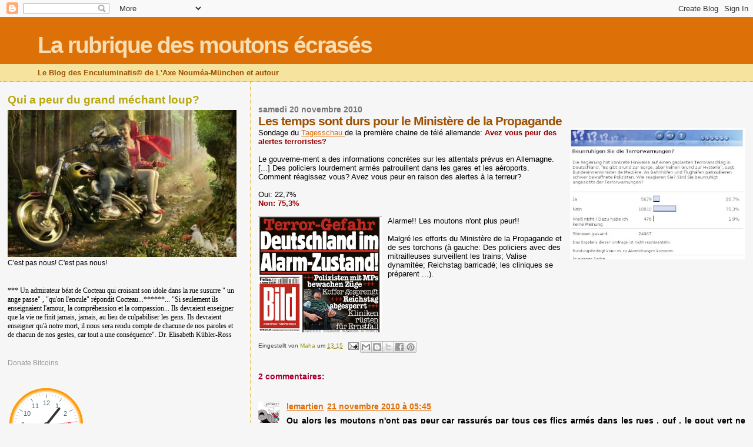

--- FILE ---
content_type: text/html; charset=UTF-8
request_url: https://mahamudras.blogspot.com/2010/11/les-temps-sont-durs-pour-le-ministere.html
body_size: 21480
content:
<!DOCTYPE html>
<html dir='ltr'>
<head>
<link href='https://www.blogger.com/static/v1/widgets/2944754296-widget_css_bundle.css' rel='stylesheet' type='text/css'/>
<meta content='text/html; charset=UTF-8' http-equiv='Content-Type'/>
<meta content='blogger' name='generator'/>
<link href='https://mahamudras.blogspot.com/favicon.ico' rel='icon' type='image/x-icon'/>
<link href='http://mahamudras.blogspot.com/2010/11/les-temps-sont-durs-pour-le-ministere.html' rel='canonical'/>
<link rel="alternate" type="application/atom+xml" title="La rubrique des moutons écrasés - Atom" href="https://mahamudras.blogspot.com/feeds/posts/default" />
<link rel="alternate" type="application/rss+xml" title="La rubrique des moutons écrasés - RSS" href="https://mahamudras.blogspot.com/feeds/posts/default?alt=rss" />
<link rel="service.post" type="application/atom+xml" title="La rubrique des moutons écrasés - Atom" href="https://www.blogger.com/feeds/642362836896134108/posts/default" />

<link rel="alternate" type="application/atom+xml" title="La rubrique des moutons écrasés - Atom" href="https://mahamudras.blogspot.com/feeds/8862030300684794014/comments/default" />
<!--Can't find substitution for tag [blog.ieCssRetrofitLinks]-->
<link href='https://blogger.googleusercontent.com/img/b/R29vZ2xl/AVvXsEie9Xo-8E1-7o4SCXipAnj27oPfQkkwnpMeb8mlgerres2PzFNYSy_EmcNR7LMZzuZ5QRNxf11dgYCbaAnVFBoWUbAenmkeF4veUzmcx6DfM-YbH6qYojH8HYktgrqHOYTlrQjlgjGQuYI/s400/umfrage.jpg' rel='image_src'/>
<meta content='http://mahamudras.blogspot.com/2010/11/les-temps-sont-durs-pour-le-ministere.html' property='og:url'/>
<meta content='Les temps sont durs pour le Ministère de la Propagande' property='og:title'/>
<meta content='Sondage du Tagesschau de la première chaine de télé allemande: Avez vous peur des alertes terroristes? Le gouverne-ment a des informations c...' property='og:description'/>
<meta content='https://blogger.googleusercontent.com/img/b/R29vZ2xl/AVvXsEie9Xo-8E1-7o4SCXipAnj27oPfQkkwnpMeb8mlgerres2PzFNYSy_EmcNR7LMZzuZ5QRNxf11dgYCbaAnVFBoWUbAenmkeF4veUzmcx6DfM-YbH6qYojH8HYktgrqHOYTlrQjlgjGQuYI/w1200-h630-p-k-no-nu/umfrage.jpg' property='og:image'/>
<title>La rubrique des moutons écrasés: Les temps sont durs pour le Ministère de la Propagande</title>
<style id='page-skin-1' type='text/css'><!--
/*
* Blogger Template Style
*
* Sand Dollar
* by Jason Sutter
* Updated by Blogger Team
*/
body {
margin:0px;
padding:0px;
background:#f6f6f6;
color:#000000;
font-size: small;
}
#outer-wrapper {
font:normal normal 100% 'Trebuchet MS',Trebuchet,Verdana,Sans-Serif;
}
a {
color:#DE7008;
}
a:hover {
color:#9E5205;
}
a img {
border-width: 0;
}
#content-wrapper {
padding-top: 0;
padding-right: 1em;
padding-bottom: 0;
padding-left: 1em;
}
@media all  {
div#main {
float:right;
width:66%;
padding-top:30px;
padding-right:0;
padding-bottom:10px;
padding-left:1em;
border-left:dotted 1px #e0ad12;
word-wrap: break-word; /* fix for long text breaking sidebar float in IE */
overflow: hidden;     /* fix for long non-text content breaking IE sidebar float */
}
div#sidebar {
margin-top:20px;
margin-right:0px;
margin-bottom:0px;
margin-left:0;
padding:0px;
text-align:left;
float: left;
width: 31%;
word-wrap: break-word; /* fix for long text breaking sidebar float in IE */
overflow: hidden;     /* fix for long non-text content breaking IE sidebar float */
}
}
@media handheld  {
div#main {
float:none;
width:90%;
}
div#sidebar {
padding-top:30px;
padding-right:7%;
padding-bottom:10px;
padding-left:3%;
}
}
#header {
padding-top:0px;
padding-right:0px;
padding-bottom:0px;
padding-left:0px;
margin-top:0px;
margin-right:0px;
margin-bottom:0px;
margin-left:0px;
border-bottom:dotted 1px #e0ad12;
background:#F5E39e;
}
h1 a:link  {
text-decoration:none;
color:#F5DEB3
}
h1 a:visited  {
text-decoration:none;
color:#F5DEB3
}
h1,h2,h3 {
margin: 0;
}
h1 {
padding-top:25px;
padding-right:0px;
padding-bottom:10px;
padding-left:5%;
color:#F5DEB3;
background:#DE7008;
font:normal bold 300% Verdana,Sans-Serif;
letter-spacing:-2px;
}
h3.post-title {
color:#9E5205;
font:normal bold 160% Verdana,Sans-Serif;
letter-spacing:-1px;
}
h3.post-title a,
h3.post-title a:visited {
color: #9E5205;
}
h2.date-header  {
margin-top:10px;
margin-right:0px;
margin-bottom:0px;
margin-left:0px;
color:#777777;
font: normal bold 105% 'Trebuchet MS',Trebuchet,Verdana,Sans-serif;
}
h4 {
color:#aa0033;
}
#sidebar h2 {
color:#B8A80D;
margin:0px;
padding:0px;
font:normal bold 150% Verdana,Sans-serif;
}
#sidebar .widget {
margin-top:0px;
margin-right:0px;
margin-bottom:33px;
margin-left:0px;
padding-top:0px;
padding-right:0px;
padding-bottom:0px;
padding-left:0px;
font-size:95%;
}
#sidebar ul {
list-style-type:none;
padding-left: 0;
margin-top: 0;
}
#sidebar li {
margin-top:0px;
margin-right:0px;
margin-bottom:0px;
margin-left:0px;
padding-top:0px;
padding-right:0px;
padding-bottom:0px;
padding-left:0px;
list-style-type:none;
font-size:95%;
}
.description {
padding:0px;
margin-top:7px;
margin-right:12%;
margin-bottom:7px;
margin-left:5%;
color:#9E5205;
background:transparent;
font:bold 100% Verdana,Sans-Serif;
}
.post {
margin-top:0px;
margin-right:0px;
margin-bottom:30px;
margin-left:0px;
}
.post strong {
color:#000000;
font-weight:bold;
}
pre,code {
color:#999999;
}
strike {
color:#999999;
}
.post-footer  {
padding:0px;
margin:0px;
color:#444444;
font-size:80%;
}
.post-footer a {
border:none;
color:#968a0a;
text-decoration:none;
}
.post-footer a:hover {
text-decoration:underline;
}
#comments {
padding:0px;
font-size:110%;
font-weight:bold;
}
.comment-author {
margin-top: 10px;
}
.comment-body {
font-size:100%;
font-weight:normal;
color:black;
}
.comment-footer {
padding-bottom:20px;
color:#444444;
font-size:80%;
font-weight:normal;
display:inline;
margin-right:10px
}
.deleted-comment  {
font-style:italic;
color:gray;
}
.comment-link  {
margin-left:.6em;
}
.profile-textblock {
clear: both;
margin-left: 0;
}
.profile-img {
float: left;
margin-top: 0;
margin-right: 5px;
margin-bottom: 5px;
margin-left: 0;
border: 2px solid #DE7008;
}
#sidebar a:link  {
color:#999999;
text-decoration:none;
}
#sidebar a:active  {
color:#ff0000;
text-decoration:none;
}
#sidebar a:visited  {
color:sidebarlinkcolor;
text-decoration:none;
}
#sidebar a:hover {
color:#B8A80D;
text-decoration:none;
}
.feed-links {
clear: both;
line-height: 2.5em;
}
#blog-pager-newer-link {
float: left;
}
#blog-pager-older-link {
float: right;
}
#blog-pager {
text-align: center;
}
.clear {
clear: both;
}
.widget-content {
margin-top: 0.5em;
}
/** Tweaks for layout editor preview */
body#layout #outer-wrapper {
margin-top: 0;
}
body#layout #main,
body#layout #sidebar {
margin-top: 10px;
padding-top: 0;
}

--></style>
<link href='https://www.blogger.com/dyn-css/authorization.css?targetBlogID=642362836896134108&amp;zx=b8d68ce7-220a-4d63-98fc-659d542c3a8c' media='none' onload='if(media!=&#39;all&#39;)media=&#39;all&#39;' rel='stylesheet'/><noscript><link href='https://www.blogger.com/dyn-css/authorization.css?targetBlogID=642362836896134108&amp;zx=b8d68ce7-220a-4d63-98fc-659d542c3a8c' rel='stylesheet'/></noscript>
<meta name='google-adsense-platform-account' content='ca-host-pub-1556223355139109'/>
<meta name='google-adsense-platform-domain' content='blogspot.com'/>

</head>
<body>
<div class='navbar section' id='navbar'><div class='widget Navbar' data-version='1' id='Navbar1'><script type="text/javascript">
    function setAttributeOnload(object, attribute, val) {
      if(window.addEventListener) {
        window.addEventListener('load',
          function(){ object[attribute] = val; }, false);
      } else {
        window.attachEvent('onload', function(){ object[attribute] = val; });
      }
    }
  </script>
<div id="navbar-iframe-container"></div>
<script type="text/javascript" src="https://apis.google.com/js/platform.js"></script>
<script type="text/javascript">
      gapi.load("gapi.iframes:gapi.iframes.style.bubble", function() {
        if (gapi.iframes && gapi.iframes.getContext) {
          gapi.iframes.getContext().openChild({
              url: 'https://www.blogger.com/navbar/642362836896134108?po\x3d8862030300684794014\x26origin\x3dhttps://mahamudras.blogspot.com',
              where: document.getElementById("navbar-iframe-container"),
              id: "navbar-iframe"
          });
        }
      });
    </script><script type="text/javascript">
(function() {
var script = document.createElement('script');
script.type = 'text/javascript';
script.src = '//pagead2.googlesyndication.com/pagead/js/google_top_exp.js';
var head = document.getElementsByTagName('head')[0];
if (head) {
head.appendChild(script);
}})();
</script>
</div></div>
<div id='outer-wrapper'><div id='wrap2'>
<!-- skip links for text browsers -->
<span id='skiplinks' style='display:none;'>
<a href='#main'>skip to main </a> |
      <a href='#sidebar'>skip to sidebar</a>
</span>
<div id='header-wrapper'>
<div class='header section' id='header'><div class='widget Header' data-version='1' id='Header1'>
<div id='header-inner'>
<div class='titlewrapper'>
<h1 class='title'>
<a href='https://mahamudras.blogspot.com/'>
La rubrique des moutons écrasés
</a>
</h1>
</div>
<div class='descriptionwrapper'>
<p class='description'><span>Le Blog des Enculuminatis&#169; de L'Axe Nouméa-München et autour</span></p>
</div>
</div>
</div></div>
</div>
<div id='content-wrapper'>
<div id='crosscol-wrapper' style='text-align:center'>
<div class='crosscol no-items section' id='crosscol'></div>
</div>
<div id='main-wrapper'>
<div class='main section' id='main'><div class='widget Blog' data-version='1' id='Blog1'>
<div class='blog-posts hfeed'>

          <div class="date-outer">
        
<h2 class='date-header'><span>samedi 20 novembre 2010</span></h2>

          <div class="date-posts">
        
<div class='post-outer'>
<div class='post hentry uncustomized-post-template' itemprop='blogPost' itemscope='itemscope' itemtype='http://schema.org/BlogPosting'>
<meta content='https://blogger.googleusercontent.com/img/b/R29vZ2xl/AVvXsEie9Xo-8E1-7o4SCXipAnj27oPfQkkwnpMeb8mlgerres2PzFNYSy_EmcNR7LMZzuZ5QRNxf11dgYCbaAnVFBoWUbAenmkeF4veUzmcx6DfM-YbH6qYojH8HYktgrqHOYTlrQjlgjGQuYI/s400/umfrage.jpg' itemprop='image_url'/>
<meta content='642362836896134108' itemprop='blogId'/>
<meta content='8862030300684794014' itemprop='postId'/>
<a name='8862030300684794014'></a>
<h3 class='post-title entry-title' itemprop='name'>
Les temps sont durs pour le Ministère de la Propagande
</h3>
<div class='post-header'>
<div class='post-header-line-1'></div>
</div>
<div class='post-body entry-content' id='post-body-8862030300684794014' itemprop='description articleBody'>
<a href="https://blogger.googleusercontent.com/img/b/R29vZ2xl/AVvXsEie9Xo-8E1-7o4SCXipAnj27oPfQkkwnpMeb8mlgerres2PzFNYSy_EmcNR7LMZzuZ5QRNxf11dgYCbaAnVFBoWUbAenmkeF4veUzmcx6DfM-YbH6qYojH8HYktgrqHOYTlrQjlgjGQuYI/s1600/umfrage.jpg" onblur="try {parent.deselectBloggerImageGracefully();} catch(e) {}"><img alt="" border="0" id="BLOGGER_PHOTO_ID_5541604572145250578" src="https://blogger.googleusercontent.com/img/b/R29vZ2xl/AVvXsEie9Xo-8E1-7o4SCXipAnj27oPfQkkwnpMeb8mlgerres2PzFNYSy_EmcNR7LMZzuZ5QRNxf11dgYCbaAnVFBoWUbAenmkeF4veUzmcx6DfM-YbH6qYojH8HYktgrqHOYTlrQjlgjGQuYI/s400/umfrage.jpg" style="float: right; margin: 0pt 0pt 10px 10px; cursor: pointer; width: 298px; height: 223px;" /></a>Sondage du <a href="http://umfrage.tagesschau.de/umfrage/poll_dbdata.php?oid=umfrageterror100">Tagesschau </a>de la première chaine de télé allemande: <span style="color: rgb(153, 0, 0); font-weight: bold;">Avez vous peur des alertes terroristes?</span><br /><br />Le gouverne-ment a des informations concrètes sur les attentats prévus en Allemagne.[...] Des policiers lourdement armés patrouillent dans les gares et les aéroports. Comment réagissez vous? Avez vous peur en raison des alertes à la terreur?<br /><br />Oui: 22,7%<br /><span style="font-weight: bold; color: rgb(153, 0, 0);">Non: 75,3%</span><br /><br />Alarme!! Les moutons n'ont plus peur!!<a href="https://blogger.googleusercontent.com/img/b/R29vZ2xl/AVvXsEiJ9ncMGW1BJIfp1PLB2ud5j65vKgMT4YVg6nz8amNPdGT5TrcpgTAsNq37iCKLz8u4Fuqynkf7m_2L49T2mPC3H8G7fI2PKr4ahJKttVPmkJ2oO30rTyYYo2-2fqHIrs81LiZdOsTMlB0/s1600/terrorbund.gif" onblur="try {parent.deselectBloggerImageGracefully();} catch(e) {}"><img alt="" border="0" id="BLOGGER_PHOTO_ID_5541621801214963810" src="https://blogger.googleusercontent.com/img/b/R29vZ2xl/AVvXsEiJ9ncMGW1BJIfp1PLB2ud5j65vKgMT4YVg6nz8amNPdGT5TrcpgTAsNq37iCKLz8u4Fuqynkf7m_2L49T2mPC3H8G7fI2PKr4ahJKttVPmkJ2oO30rTyYYo2-2fqHIrs81LiZdOsTMlB0/s400/terrorbund.gif" style="float: left; margin: 0pt 10px 10px 0pt; cursor: pointer; width: 210px; height: 197px;" /></a><br /><br />Malgré les efforts du Ministère de la Propagande et de ses torchons (à gauche: Des policiers avec des mitrailleuses surveillent les trains; Valise dynamitée; Reichstag barricadé; les cliniques se préparent ...).
<div style='clear: both;'></div>
</div>
<div class='post-footer'>
<div class='post-footer-line post-footer-line-1'>
<span class='post-author vcard'>
Eingestellt von
<span class='fn' itemprop='author' itemscope='itemscope' itemtype='http://schema.org/Person'>
<meta content='https://www.blogger.com/profile/15973906584744443838' itemprop='url'/>
<a class='g-profile' href='https://www.blogger.com/profile/15973906584744443838' rel='author' title='author profile'>
<span itemprop='name'>Maha</span>
</a>
</span>
</span>
<span class='post-timestamp'>
um
<meta content='http://mahamudras.blogspot.com/2010/11/les-temps-sont-durs-pour-le-ministere.html' itemprop='url'/>
<a class='timestamp-link' href='https://mahamudras.blogspot.com/2010/11/les-temps-sont-durs-pour-le-ministere.html' rel='bookmark' title='permanent link'><abbr class='published' itemprop='datePublished' title='2010-11-20T13:15:00+01:00'>13:15</abbr></a>
</span>
<span class='post-comment-link'>
</span>
<span class='post-icons'>
<span class='item-action'>
<a href='https://www.blogger.com/email-post/642362836896134108/8862030300684794014' title='Envoyer l&#39;article par e-mail'>
<img alt='' class='icon-action' height='13' src='https://resources.blogblog.com/img/icon18_email.gif' width='18'/>
</a>
</span>
<span class='item-control blog-admin pid-473200183'>
<a href='https://www.blogger.com/post-edit.g?blogID=642362836896134108&postID=8862030300684794014&from=pencil' title='Modifier l&#39;article'>
<img alt='' class='icon-action' height='18' src='https://resources.blogblog.com/img/icon18_edit_allbkg.gif' width='18'/>
</a>
</span>
</span>
<div class='post-share-buttons goog-inline-block'>
<a class='goog-inline-block share-button sb-email' href='https://www.blogger.com/share-post.g?blogID=642362836896134108&postID=8862030300684794014&target=email' target='_blank' title='Envoyer par e-mail'><span class='share-button-link-text'>Envoyer par e-mail</span></a><a class='goog-inline-block share-button sb-blog' href='https://www.blogger.com/share-post.g?blogID=642362836896134108&postID=8862030300684794014&target=blog' onclick='window.open(this.href, "_blank", "height=270,width=475"); return false;' target='_blank' title='BlogThis!'><span class='share-button-link-text'>BlogThis!</span></a><a class='goog-inline-block share-button sb-twitter' href='https://www.blogger.com/share-post.g?blogID=642362836896134108&postID=8862030300684794014&target=twitter' target='_blank' title='Partager sur X'><span class='share-button-link-text'>Partager sur X</span></a><a class='goog-inline-block share-button sb-facebook' href='https://www.blogger.com/share-post.g?blogID=642362836896134108&postID=8862030300684794014&target=facebook' onclick='window.open(this.href, "_blank", "height=430,width=640"); return false;' target='_blank' title='Partager sur Facebook'><span class='share-button-link-text'>Partager sur Facebook</span></a><a class='goog-inline-block share-button sb-pinterest' href='https://www.blogger.com/share-post.g?blogID=642362836896134108&postID=8862030300684794014&target=pinterest' target='_blank' title='Partager sur Pinterest'><span class='share-button-link-text'>Partager sur Pinterest</span></a>
</div>
</div>
<div class='post-footer-line post-footer-line-2'>
<span class='post-labels'>
</span>
</div>
<div class='post-footer-line post-footer-line-3'>
<span class='post-location'>
</span>
</div>
</div>
</div>
<div class='comments' id='comments'>
<a name='comments'></a>
<h4>2&#160;commentaires:</h4>
<div class='comments-content'>
<script async='async' src='' type='text/javascript'></script>
<script type='text/javascript'>
    (function() {
      var items = null;
      var msgs = null;
      var config = {};

// <![CDATA[
      var cursor = null;
      if (items && items.length > 0) {
        cursor = parseInt(items[items.length - 1].timestamp) + 1;
      }

      var bodyFromEntry = function(entry) {
        var text = (entry &&
                    ((entry.content && entry.content.$t) ||
                     (entry.summary && entry.summary.$t))) ||
            '';
        if (entry && entry.gd$extendedProperty) {
          for (var k in entry.gd$extendedProperty) {
            if (entry.gd$extendedProperty[k].name == 'blogger.contentRemoved') {
              return '<span class="deleted-comment">' + text + '</span>';
            }
          }
        }
        return text;
      }

      var parse = function(data) {
        cursor = null;
        var comments = [];
        if (data && data.feed && data.feed.entry) {
          for (var i = 0, entry; entry = data.feed.entry[i]; i++) {
            var comment = {};
            // comment ID, parsed out of the original id format
            var id = /blog-(\d+).post-(\d+)/.exec(entry.id.$t);
            comment.id = id ? id[2] : null;
            comment.body = bodyFromEntry(entry);
            comment.timestamp = Date.parse(entry.published.$t) + '';
            if (entry.author && entry.author.constructor === Array) {
              var auth = entry.author[0];
              if (auth) {
                comment.author = {
                  name: (auth.name ? auth.name.$t : undefined),
                  profileUrl: (auth.uri ? auth.uri.$t : undefined),
                  avatarUrl: (auth.gd$image ? auth.gd$image.src : undefined)
                };
              }
            }
            if (entry.link) {
              if (entry.link[2]) {
                comment.link = comment.permalink = entry.link[2].href;
              }
              if (entry.link[3]) {
                var pid = /.*comments\/default\/(\d+)\?.*/.exec(entry.link[3].href);
                if (pid && pid[1]) {
                  comment.parentId = pid[1];
                }
              }
            }
            comment.deleteclass = 'item-control blog-admin';
            if (entry.gd$extendedProperty) {
              for (var k in entry.gd$extendedProperty) {
                if (entry.gd$extendedProperty[k].name == 'blogger.itemClass') {
                  comment.deleteclass += ' ' + entry.gd$extendedProperty[k].value;
                } else if (entry.gd$extendedProperty[k].name == 'blogger.displayTime') {
                  comment.displayTime = entry.gd$extendedProperty[k].value;
                }
              }
            }
            comments.push(comment);
          }
        }
        return comments;
      };

      var paginator = function(callback) {
        if (hasMore()) {
          var url = config.feed + '?alt=json&v=2&orderby=published&reverse=false&max-results=50';
          if (cursor) {
            url += '&published-min=' + new Date(cursor).toISOString();
          }
          window.bloggercomments = function(data) {
            var parsed = parse(data);
            cursor = parsed.length < 50 ? null
                : parseInt(parsed[parsed.length - 1].timestamp) + 1
            callback(parsed);
            window.bloggercomments = null;
          }
          url += '&callback=bloggercomments';
          var script = document.createElement('script');
          script.type = 'text/javascript';
          script.src = url;
          document.getElementsByTagName('head')[0].appendChild(script);
        }
      };
      var hasMore = function() {
        return !!cursor;
      };
      var getMeta = function(key, comment) {
        if ('iswriter' == key) {
          var matches = !!comment.author
              && comment.author.name == config.authorName
              && comment.author.profileUrl == config.authorUrl;
          return matches ? 'true' : '';
        } else if ('deletelink' == key) {
          return config.baseUri + '/comment/delete/'
               + config.blogId + '/' + comment.id;
        } else if ('deleteclass' == key) {
          return comment.deleteclass;
        }
        return '';
      };

      var replybox = null;
      var replyUrlParts = null;
      var replyParent = undefined;

      var onReply = function(commentId, domId) {
        if (replybox == null) {
          // lazily cache replybox, and adjust to suit this style:
          replybox = document.getElementById('comment-editor');
          if (replybox != null) {
            replybox.height = '250px';
            replybox.style.display = 'block';
            replyUrlParts = replybox.src.split('#');
          }
        }
        if (replybox && (commentId !== replyParent)) {
          replybox.src = '';
          document.getElementById(domId).insertBefore(replybox, null);
          replybox.src = replyUrlParts[0]
              + (commentId ? '&parentID=' + commentId : '')
              + '#' + replyUrlParts[1];
          replyParent = commentId;
        }
      };

      var hash = (window.location.hash || '#').substring(1);
      var startThread, targetComment;
      if (/^comment-form_/.test(hash)) {
        startThread = hash.substring('comment-form_'.length);
      } else if (/^c[0-9]+$/.test(hash)) {
        targetComment = hash.substring(1);
      }

      // Configure commenting API:
      var configJso = {
        'maxDepth': config.maxThreadDepth
      };
      var provider = {
        'id': config.postId,
        'data': items,
        'loadNext': paginator,
        'hasMore': hasMore,
        'getMeta': getMeta,
        'onReply': onReply,
        'rendered': true,
        'initComment': targetComment,
        'initReplyThread': startThread,
        'config': configJso,
        'messages': msgs
      };

      var render = function() {
        if (window.goog && window.goog.comments) {
          var holder = document.getElementById('comment-holder');
          window.goog.comments.render(holder, provider);
        }
      };

      // render now, or queue to render when library loads:
      if (window.goog && window.goog.comments) {
        render();
      } else {
        window.goog = window.goog || {};
        window.goog.comments = window.goog.comments || {};
        window.goog.comments.loadQueue = window.goog.comments.loadQueue || [];
        window.goog.comments.loadQueue.push(render);
      }
    })();
// ]]>
  </script>
<div id='comment-holder'>
<div class="comment-thread toplevel-thread"><ol id="top-ra"><li class="comment" id="c2583680754726994046"><div class="avatar-image-container"><img src="//blogger.googleusercontent.com/img/b/R29vZ2xl/AVvXsEiUWjpoTQUBVv7zzTLGbYRPC8yUUxoZUcLgM8bjoBifTnRhzjX99JQK_ZGv5JRIXS-TKX6J_ifqbF8Uc85c2skeyUM-lwjutcRKToRB6QcSprHTj38kiwJQ_5CB2par2A/s45-c/Picsou%20R%E9ception.jpg" alt=""/></div><div class="comment-block"><div class="comment-header"><cite class="user"><a href="https://www.blogger.com/profile/05712458411378782542" rel="nofollow">lemartien</a></cite><span class="icon user "></span><span class="datetime secondary-text"><a rel="nofollow" href="https://mahamudras.blogspot.com/2010/11/les-temps-sont-durs-pour-le-ministere.html?showComment=1290314748014#c2583680754726994046">21 novembre 2010 à 05:45</a></span></div><p class="comment-content">Ou alors les moutons n&#39;ont pas peur car rassurés par tous ces flics armés dans les rues , ouf , le gout vert ne ment me protège ...<br><br>Hé , Hé .</p><span class="comment-actions secondary-text"><a class="comment-reply" target="_self" data-comment-id="2583680754726994046">Répondre</a><span class="item-control blog-admin blog-admin pid-206100674"><a target="_self" href="https://www.blogger.com/comment/delete/642362836896134108/2583680754726994046">Supprimer</a></span></span></div><div class="comment-replies"><div id="c2583680754726994046-rt" class="comment-thread inline-thread hidden"><span class="thread-toggle thread-expanded"><span class="thread-arrow"></span><span class="thread-count"><a target="_self">Réponses</a></span></span><ol id="c2583680754726994046-ra" class="thread-chrome thread-expanded"><div></div><div id="c2583680754726994046-continue" class="continue"><a class="comment-reply" target="_self" data-comment-id="2583680754726994046">Répondre</a></div></ol></div></div><div class="comment-replybox-single" id="c2583680754726994046-ce"></div></li><li class="comment" id="c7438927011345126279"><div class="avatar-image-container"><img src="//blogger.googleusercontent.com/img/b/R29vZ2xl/AVvXsEhuL5voW43aLsMKgOi7GRigwIIfqR6J_Jf6o0nBitcLTO3usDsQmWVp159QGwZ-XQI60g4kF5oQtRUDm2WfXJySmwvJ7YSfbqCJxkfFN7LH3_FL9csiG6azxK8MhfyFug/s45-c/sorciere.JPG" alt=""/></div><div class="comment-block"><div class="comment-header"><cite class="user"><a href="https://www.blogger.com/profile/15973906584744443838" rel="nofollow">Maha</a></cite><span class="icon user blog-author"></span><span class="datetime secondary-text"><a rel="nofollow" href="https://mahamudras.blogspot.com/2010/11/les-temps-sont-durs-pour-le-ministere.html?showComment=1290338243559#c7438927011345126279">21 novembre 2010 à 12:17</a></span></div><p class="comment-content">nan nan, ya qu&#39;à lire les rares commentaires non censurés dans la presse: Que des moqueries</p><span class="comment-actions secondary-text"><a class="comment-reply" target="_self" data-comment-id="7438927011345126279">Répondre</a><span class="item-control blog-admin blog-admin pid-473200183"><a target="_self" href="https://www.blogger.com/comment/delete/642362836896134108/7438927011345126279">Supprimer</a></span></span></div><div class="comment-replies"><div id="c7438927011345126279-rt" class="comment-thread inline-thread hidden"><span class="thread-toggle thread-expanded"><span class="thread-arrow"></span><span class="thread-count"><a target="_self">Réponses</a></span></span><ol id="c7438927011345126279-ra" class="thread-chrome thread-expanded"><div></div><div id="c7438927011345126279-continue" class="continue"><a class="comment-reply" target="_self" data-comment-id="7438927011345126279">Répondre</a></div></ol></div></div><div class="comment-replybox-single" id="c7438927011345126279-ce"></div></li></ol><div id="top-continue" class="continue"><a class="comment-reply" target="_self">Ajouter un commentaire</a></div><div class="comment-replybox-thread" id="top-ce"></div><div class="loadmore hidden" data-post-id="8862030300684794014"><a target="_self">Charger la suite...</a></div></div>
</div>
</div>
<p class='comment-footer'>
<div class='comment-form'>
<a name='comment-form'></a>
<p>Le blog est fermé. Allez sur la nouvelle rubrique des moutons écrasés (la suite)</p>
<p>Remarque&#160;: Seul un membre de ce blog est autorisé à enregistrer un commentaire.</p>
<a href='https://www.blogger.com/comment/frame/642362836896134108?po=8862030300684794014&hl=fr&saa=85391&origin=https://mahamudras.blogspot.com' id='comment-editor-src'></a>
<iframe allowtransparency='true' class='blogger-iframe-colorize blogger-comment-from-post' frameborder='0' height='410px' id='comment-editor' name='comment-editor' src='' width='100%'></iframe>
<script src='https://www.blogger.com/static/v1/jsbin/2830521187-comment_from_post_iframe.js' type='text/javascript'></script>
<script type='text/javascript'>
      BLOG_CMT_createIframe('https://www.blogger.com/rpc_relay.html');
    </script>
</div>
</p>
<div id='backlinks-container'>
<div id='Blog1_backlinks-container'>
</div>
</div>
</div>
</div>

        </div></div>
      
</div>
<div class='blog-pager' id='blog-pager'>
<span id='blog-pager-newer-link'>
<a class='blog-pager-newer-link' href='https://mahamudras.blogspot.com/2010/11/sortie-de-lallemagne-pour-resoudre-la.html' id='Blog1_blog-pager-newer-link' title='Article plus récent'>Article plus récent</a>
</span>
<span id='blog-pager-older-link'>
<a class='blog-pager-older-link' href='https://mahamudras.blogspot.com/2010/11/le-ministere-de-la-terreur-vous-informe.html' id='Blog1_blog-pager-older-link' title='Article plus ancien'>Article plus ancien</a>
</span>
<a class='home-link' href='https://mahamudras.blogspot.com/'>Accueil</a>
</div>
<div class='clear'></div>
<div class='post-feeds'>
<div class='feed-links'>
Inscription à :
<a class='feed-link' href='https://mahamudras.blogspot.com/feeds/8862030300684794014/comments/default' target='_blank' type='application/atom+xml'>Publier les commentaires (Atom)</a>
</div>
</div>
</div></div>
</div>
<div id='sidebar-wrapper'>
<div class='sidebar section' id='sidebar'><div class='widget Image' data-version='1' id='Image3'>
<h2>Qui a peur du grand méchant loup?</h2>
<div class='widget-content'>
<a href='http://mahamudras.blogspot.com/2011/10/le-petit-chaperon-rouge-et-le-loup.html'>
<img alt='Qui a peur du grand méchant loup?' height='250' id='Image3_img' src='https://blogger.googleusercontent.com/img/b/R29vZ2xl/AVvXsEiYB71-Nr84eLGOdFJsKiaWo8UsT4o5NTphyphenhyphenPz2xiUwTZkcna_qD7KC2H0dpuvYD1i9DduXhaq71pqs9c4y6dFLgSVQmww26A12hTLhgr_wzqZDrdVFqfHwSdfqIaryiH9S9RElW1OlCR4B/s1600/rotaeppchen4.jpg' width='400'/>
</a>
<br/>
<span class='caption'>C'est pas nous! C'est pas nous!</span>
</div>
<div class='clear'></div>
</div><div class='widget Text' data-version='1' id='Text3'>
<div class='widget-content'>
<span style="font-family:Georgia, serif;">*** Un admirateur béat de Cocteau qui croisant son idole dans la rue susurre " un ange passe" , "qu'on l'encule" répondit Cocteau...******... "Si seulement ils enseignaient l'amour, la compréhension et la compassion... Ils devraient enseigner que la vie ne finit jamais, jamais, au lieu de culpabiliser les gens. Ils devraient enseigner qu'à notre mort, il nous sera rendu compte de chacune de nos paroles et de chacun de nos gestes, car tout a une conséquence". Dr. Elisabeth Kübler-Ross</span>
</div>
<div class='clear'></div>
</div><div class='widget HTML' data-version='1' id='HTML11'>
<div class='widget-content'>
<a class="coinbase-button" data-code="55588c6d5b3739e369c2b128f75c45ff" data-button-style="donation_small" href="https://coinbase.com/checkouts/55588c6d5b3739e369c2b128f75c45ff">Donate Bitcoins</a><script src="https://coinbase.com/assets/button.js" type="text/javascript"></script>
</div>
<div class='clear'></div>
</div><div class='widget HTML' data-version='1' id='HTML9'>
<div class='widget-content'>
<script src="//24timezones.com/js/swfobject.js" language="javascript"></script>
<script src="//24timezones.com/timescript/cities2/maindata.js.php?city=10143438" language="javascript"></script>
<table><tr><td><div id="flash_container_tt51a846c577c95"></div><script type="text/javascript">
	var flashMap = new SWFObject("http://24timezones.com/timescript/clock_final.swf", "main", "125", "125", "7.0.22", "#FFFFFF", true)
	flashMap.addParam("movie",      "http://24timezones.com/timescript/clock_final.swf");
	flashMap.addParam("quality",    "high");
	flashMap.addParam("wmode",    "transparent");
	flashMap.addParam("flashvars",  "color=FF9900&logo=1&city=10143438");
	flashMap.write("flash_container_tt51a846c577c95");
</script></td></tr><tr><td style="text-align: center; font-weight: bold"><a href="http://24timezones.com/de_weltzeituhr/new_caledonia_noumea_uhrzeit.php" target="_blank" style="text-decoration: none" title="Zeitverschiebung Noumea">Noumea</a></td></tr></table>
</div>
<div class='clear'></div>
</div><div class='widget HTML' data-version='1' id='HTML8'>
<div class='widget-content'>
<script src="//24timezones.com/js/swfobject.js" language="javascript"></script>
<script src="//24timezones.com/timescript/cities2/maindata.js.php?city=10143439" language="javascript"></script>
<table><tr><td><div id="flash_container_tt51a847bb70f6b"></div><script type="text/javascript">
	var flashMap = new SWFObject("http://24timezones.com/timescript/clock_final.swf", "main", "125", "125", "7.0.22", "#FFFFFF", true)
	flashMap.addParam("movie",      "http://24timezones.com/timescript/clock_final.swf");
	flashMap.addParam("quality",    "high");
	flashMap.addParam("wmode",    "transparent");
	flashMap.addParam("flashvars",  "color=006600&logo=1&city=10143439");
	flashMap.write("flash_container_tt51a847bb70f6b");
</script></td></tr><tr><td style="text-align: center; font-weight: bold"><a href="http://24timezones.com/de_weltzeituhr/germany_munich_uhrzeit.php" target="_blank" style="text-decoration: none" title="Zeitverschiebung München">München</a></td></tr></table>
</div>
<div class='clear'></div>
</div><div class='widget HTML' data-version='1' id='HTML12'>
<div class='widget-content'>
<script src="//24timezones.com/js/swfobject.js" language="javascript"></script>
<script src="//24timezones.com/timescript/cities2/maindata.js.php?city=10143527" language="javascript"></script>
<table><tr><td><div id="flash_container_tt51a8f8e2e8735"></div><script type="text/javascript">
	var flashMap = new SWFObject("http://24timezones.com/timescript/clock_final.swf", "main", "125", "125", "7.0.22", "#FFFFFF", true)
	flashMap.addParam("movie",      "http://24timezones.com/timescript/clock_final.swf");
	flashMap.addParam("quality",    "high");
	flashMap.addParam("wmode",    "transparent");
	flashMap.addParam("flashvars",  "color=FF0000&logo=1&city=10143527");
	flashMap.write("flash_container_tt51a8f8e2e8735");
</script></td></tr><tr><td style="text-align: center; font-weight: bold"><a href="http://24timezones.com/de_weltzeituhr/canada_quebec_uhrzeit.php" target="_blank" style="text-decoration: none" title="Zeit in Québec">Québec</a></td></tr></table>
</div>
<div class='clear'></div>
</div><div class='widget HTML' data-version='1' id='HTML10'>
<div class='widget-content'>
<a href="http://www.twitter.com/Mahamudranne"><img src="https://lh3.googleusercontent.com/blogger_img_proxy/AEn0k_tGkPTmfgmQ7ch4PRiq-YGbNWxL5WoGQ162B3X1B_AJX4vWY1fuqUlpFWarjtsSyeuwnsCn12xsrzGTPH5t_C6ziZxRgKB7rUzpo1UvuGKRebI7_n58K981Qg=s0-d" alt="Follow Mahamudranne on Twitter"></a>
</div>
<div class='clear'></div>
</div><div class='widget HTML' data-version='1' id='HTML5'>
<div class='widget-content'>
<div id="fb-root"></div>
<script>(function(d, s, id) {
  var js, fjs = d.getElementsByTagName(s)[0];
  if (d.getElementById(id)) return;
  js = d.createElement(s); js.id = id;
  js.src = "//connect.facebook.net/de_DE/all.js#xfbml=1";
  fjs.parentNode.insertBefore(js, fjs);
}(document, 'script', 'facebook-jssdk'));</script>

<div class="fb-like" data-href="http://mahamudras.blogspot.de/" data-send="true" data-width="450" data-show-faces="true"></div>
</div>
<div class='clear'></div>
</div><div class='widget Image' data-version='1' id='Image5'>
<div class='widget-content'>
<a href='http://www.haarp.alaska.edu/cgi-bin/scmag/disp-scmag.cgi?date=latest&Bx=on'>
<img alt='' height='106' id='Image5_img' src='https://lh3.googleusercontent.com/blogger_img_proxy/AEn0k_uDw0uE4rMcL9RIndhdjsg7oTp5khU3eOqHAxHuFSLsohcpZ49PbDCkI-e9nnljzt-steZBZ1clugmPGbamH9pJeIWQ3-0KvV7FZ6OtlKK-59oVnd6F3vA7rugVWod_=s0-d' width='150'/>
</a>
<br/>
</div>
<div class='clear'></div>
</div><div class='widget HTML' data-version='1' id='HTML1'>
<h2 class='title'>Merci de nourrir les poissons en notre absence</h2>
<div class='widget-content'>
<object type="application/x-shockwave-flash" style="outline:none;" data="http://hosting.gmodules.com/ig/gadgets/file/112581010116074801021/fish.swf?up_fishColor1=F45540&up_numFish=9&up_fishColor4=1A0907&up_backgroundColor=F0F7FF&up_fishColor5=F4E540&up_fishColor6=F45540&up_backgroundImage=http://www.fische-aquarien.de/wp-content/uploads/2008/08/aquarium01.jpg&up_fishName=&up_fishColor9=F45540&up_fishColor7=F45540&up_fishColor10=F45540&up_fishColor3=40F4E8&up_fishColor8=F45540&up_foodColor=FCB347&up_fishColor2=F4BB40&" width="300" height="200"><param name="movie" value="//hosting.gmodules.com/ig/gadgets/file/112581010116074801021/fish.swf?up_fishColor1=F45540&amp;up_numFish=9&amp;up_fishColor4=1A0907&amp;up_backgroundColor=F0F7FF&amp;up_fishColor5=F4E540&amp;up_fishColor6=F45540&amp;up_backgroundImage=http://www.fische-aquarien.de/wp-content/uploads/2008/08/aquarium01.jpg&amp;up_fishName&amp;up_fishColor9=F45540&amp;up_fishColor7=F45540&amp;up_fishColor10=F45540&amp;up_fishColor3=40F4E8&amp;up_fishColor8=F45540&amp;up_foodColor=FCB347&amp;up_fishColor2=F4BB40&amp;"><param name="AllowScriptAccess" value="always" /><param name="wmode" value="opaque" /><param name="scale" value="noscale"/><param name="salign" value="tl"/></object>
</div>
<div class='clear'></div>
</div><div class='widget HTML' data-version='1' id='HTML7'>
<h2 class='title'>Les Enculuminés sur Dailymotion</h2>
<div class='widget-content'>
<a href="http://www.dailymotion.com/Les_Enculumines" title="">Les_Enculumines's Videos auf Dailymotion</a><script type="text/javascript">(function(){var d = document, L = d.getElementsByTagName('a'); l = L[L.length - 1], i = d.createElement('iframe');i.src = 'http://www.dailymotion.com/badge/user/Les_Enculumines'; i.frameBorder = 0; i.scrolling = 'no'; i.width = '300px'; i.height = '94';l.parentNode.replaceChild(i, l);})();</script>
</div>
<div class='clear'></div>
</div><div class='widget Text' data-version='1' id='Text1'>
<h2 class='title'>We are all "Enculuminés&#169;"!</h2>
<div class='widget-content'>
Created in 2008 on the 26th of March with the boring name "Mahamudra's French Blogspot", this ever "boring" "Blog des Enculés" (renamed 19th September 2009), sorry I mean "Enculuminés<!--[if gte mso 9]><xml>  <w:worddocument>   <w:view>Normal</w:View>   <w:zoom>0</w:Zoom>   <w:hyphenationzone>21</w:HyphenationZone>   <w:donotoptimizeforbrowser/>  </w:WordDocument> </xml><![endif]--><style> <!--  /* Style Definitions */ p.MsoNormal, li.MsoNormal, div.MsoNormal 	{mso-style-parent:""; 	margin:0cm; 	margin-bottom:.0001pt; 	mso-pagination:widow-orphan; 	font-size:12.0pt; 	font-family:"Times New Roman"; 	mso-fareast-font-family:"Times New Roman";} @page Section1 	{size:612.0pt 792.0pt; 	margin:70.85pt 70.85pt 2.0cm 70.85pt; 	mso-header-margin:36.0pt; 	mso-footer-margin:36.0pt; 	mso-paper-source:0;} div.Section1 	{page:Section1;} --> </style><span style=";font-family:&quot;;font-size:12;">&#169;</span>" (26th September 2009) is <span style="font-weight: bold;">powered by Flatcat,  Mahamudra</span> and any other "Enculuminé<!--[if gte mso 9]><xml>  <w:worddocument>   <w:view>Normal</w:View>   <w:zoom>0</w:Zoom>   <w:hyphenationzone>21</w:HyphenationZone>   <w:donotoptimizeforbrowser/>  </w:WordDocument> </xml><![endif]--><style> <!--  /* Style Definitions */ p.MsoNormal, li.MsoNormal, div.MsoNormal 	{mso-style-parent:""; 	margin:0cm; 	margin-bottom:.0001pt; 	mso-pagination:widow-orphan; 	font-size:12.0pt; 	font-family:"Times New Roman"; 	mso-fareast-font-family:"Times New Roman";} @page Section1 	{size:612.0pt 792.0pt; 	margin:70.85pt 70.85pt 2.0cm 70.85pt; 	mso-header-margin:36.0pt; 	mso-footer-margin:36.0pt; 	mso-paper-source:0;} div.Section1 	{page:Section1;} --> </style><span style=";font-family:&quot;;font-size:12;">&#169;</span>" else who will join us. Welcome and bye bye Marc! (12.10.2010-08-12.2010). Welcome back Yclick!!12.12.10<br/>14:10.2011: We are the enculuminatis<span style=";font-family:&quot;;font-size:12;">&#169;</span> ceux qui enc... les illuminatis :-). Thanx Tyler for joining 25.2.2012- 23.6.2012 ... and coming back 21.8.-28.12.2012, 18.7.2013- .... Welcome Françoise 21.2.2013<br/>
</div>
<div class='clear'></div>
</div><div class='widget LinkList' data-version='1' id='LinkList3'>
<h2>Le plus important</h2>
<div class='widget-content'>
<ul>
<li><a href='http://mahamudras.blogspot.de/2012/10/le-retour-de-la-3eme-puissance-le.html'>Le retour de la 3eme puissance</a></li>
<li><a href='http://mahamudras.blogspot.de/2012/05/juste-une-experience.html'>L&#8217;Evolution Collective II : L&#8217;expérience humaine</a></li>
<li><a href='http://mahamudras.blogspot.com/2012/01/les-huit-principes-irresistibles.html'>Les 8 princips irrésistibles du fun</a></li>
<li><a href='http://mahamudras.blogspot.com/2011/11/illuminatenfood-ou-les-junkies-de-la.html'>Illuminatenfood ou les junkies de la bouffe</a></li>
<li><a href='http://mahamudras.blogspot.com/2011/11/la-terre-est-une-maison-de-redressement.html'>La Terre est une maison de redressement</a></li>
<li><a href='http://mahamudras.blogspot.com/2011/10/notre-monde-est-une-construction.html'>Notre monde est une construction mentale sans aucune réalité</a></li>
<li><a href='http://mahamudras.blogspot.com/2008/04/libert-de-lexpression-tu-parles.html'>Liberté de l'expression ... tu parles!</a></li>
<li><a href='http://www.isil.org/resources/philosophy-of-liberty-french.swf'>La philosophie de la liberté</a></li>
<li><a href='http://mahamudras.blogspot.com/2010/10/messieurs-dames-les-manifestants.html'>Autogestion, autodetermination et self-empowerment</a></li>
<li><a href='http://mahamudras.blogspot.com/2010/09/sortir-du-systeme-mode-demploi.html'>Sortir du système</a></li>
<li><a href='http://mahamudras.blogspot.com/2010/09/bande-de-pigeons.html'>Bande de pigeons!</a></li>
<li><a href='http://mahamudras.blogspot.com/2010/09/impots-en-france-egalement-illegaux.html'>Impots en France illégaux?</a></li>
<li><a href='http://mahamudras.blogspot.com/2010/09/ou-est-le-vrai-probleme.html'>Les états privatisés</a></li>
<li><a href='http://mahamudras.blogspot.com/2010/09/le-haarp-russe-et-la-verite-sur.html'>La vérité sur Tschernobyl</a></li>
<li><a href='http://mahamudras.blogspot.com/2011/03/se-proteger-de-la-radioactivite.html'>Se protéger de la radioactivité</a></li>
<li><a href='http://mahamudras.blogspot.com/2011/03/le-paradoxe-de-tchernobyl-le-paradis.html'>Le paradoxe de Tchernobyl, "le paradis sur terre"</a></li>
</ul>
<div class='clear'></div>
</div>
</div><div class='widget HTML' data-version='1' id='HTML3'>
<h2 class='title'>Survivants de 2012 :-)</h2>
<div class='widget-content'>
<iframe frameborder="0" width="320" height="240" src="http://www.dailymotion.com/embed/video/xj5xxj"></iframe><br /><a href="http://www.dailymotion.com/video/xj5xxj_la-meteo-de-la-fin-du-monde_news" target="_blank">La m&eacute;t&eacute;o de la Fin du Monde</a> <i>von <a href="http://www.dailymotion.com/RINSELI" target="_blank">RINSELI</a></i>
</div>
<div class='clear'></div>
</div><div class='widget HTML' data-version='1' id='HTML4'>
<h2 class='title'>Alertes</h2>
<div class='widget-content'>
<table border=0 cellspacing=0 cellpadding=0><tr>
<td align=right width=150><strong>Solar X-rays: <br /><br />Geomagnetic Field: </strong></td>
<td><table border=3 cellspacing=0 cellpadding=0><tr>
<td align=center><center><a href="http://www.n3kl.org/sun/noaa.html"><img width="121" height="21" border="0" alt="Status" src="https://lh3.googleusercontent.com/blogger_img_proxy/AEn0k_vOIV808cnljb-fIuTIZbmigllXG_OPNPgeW1FMXpT4StzWo_Sc4_IDe0hcByo6sQNq1xdEDvtZkEhKsJOAMgy5163Abxs0_T1eOmPw=s0-d"></a></center></td>
</tr><tr><td align=center><center><a href="http://www.n3kl.org/sun/noaa.html"><img width="121" height="21" border="0" alt="Status" src="https://lh3.googleusercontent.com/blogger_img_proxy/AEn0k_vI2ZgfncxKC9yty73M6UMPCv_8DcYQfLa1MDPmLqaeQlnrYgHVyiqp4nUurYfTWMdAVVml_hLi6XBoP7HssaeF7crG5k-F_DJRKZdQilM=s0-d"></a></center></td>
</tr>></table></td><td width=150>&nbsp;</td></tr></table>
From <a href="http://www.n3kl.org/sun/noaa.html">n3kl.org</a>
</div>
<div class='clear'></div>
</div><div class='widget Text' data-version='1' id='Text2'>
<div class='widget-content'>
Aussi longtemps qu&#8217;on ne le prend pas au sérieux, celui qui dit la vérité peut survivre dans une démocratie.<br/>Nicolás Gómez Dávila<br/><br/>La liberté commence ou l'ignorance finit.<br/>Victor Hugo<br/>
</div>
<div class='clear'></div>
</div><div class='widget HTML' data-version='1' id='HTML2'>
<h2 class='title'>24h Gold Chart</h2>
<div class='widget-content'>
<a href="http://www.kitco.com/connecting.html"><img border="0" alt="[Most Recent Quotes from www.kitco.com]" src="https://lh3.googleusercontent.com/blogger_img_proxy/AEn0k_spneB4UKvtlGZUH6TEVvKWGoqVtN916lhmwO_md7CQF1-jYgwu0OGu_hLXiitfPITSGf0AT_iBDlSNGxokTPYIFAG9TQAlKDBynXQk5jAmmwdNlODFyAgHOKYGNYtQAGuffw=s0-d"></a>
</div>
<div class='clear'></div>
</div><div class='widget HTML' data-version='1' id='HTML6'>
<h2 class='title'>En Euros</h2>
<div class='widget-content'>
<a href="http://www.kitco.com/connecting.html">
  <img src="https://lh3.googleusercontent.com/blogger_img_proxy/AEn0k_sk1vdFyATL21SUw_V-2xAFTquhaH1YI9zI3FssM5Wv-_zt2y9u3klNUxnmWYdKKQuMrdRS1NjzLNdf4ef4pTVHPy2m0jbk51hI2fnYUeG8flMPtvbXcawdT9nVjBelHihN=s0-d" border="0" alt="[Most Recent Quotes from www.kitco.com]">
</a>
</div>
<div class='clear'></div>
</div><div class='widget Image' data-version='1' id='Image1'>
<h2>Silver en euro</h2>
<div class='widget-content'>
<a href='http://www.kitconet.com/charts/metals/silver/t24_ag_en_euoz_2.gif'>
<img alt='Silver en euro' height='114' id='Image1_img' src='https://lh3.googleusercontent.com/blogger_img_proxy/AEn0k_vql5F30mgIox26eLvuJXuWXj-2vJCQCwSozgCwhfwViyq2I9olnBWrirUJsawWwr_nLu_72IlEaT09Wd5SdZC2yNN_FPHBc2o9D78rg0YODT7MjYUbsBzrDCPW7gQsC7kfVgDg=s0-d' width='172'/>
</a>
<br/>
</div>
<div class='clear'></div>
</div><div class='widget Image' data-version='1' id='Image2'>
<h2>La magnétosphère</h2>
<div class='widget-content'>
<a href='http://www.n3kl.org/sun/images/noaa_xrays.gif?'>
<img alt='La magnétosphère' height='173' id='Image2_img' src='https://lh3.googleusercontent.com/blogger_img_proxy/AEn0k_tql2IOdJXKN0U45Fqe1Wi-dPbcAnegSIqmUKygVsuoywrM0el6vbBtgUTgbEGUTamBX4k1LOn2jsmk3r32GxqMQW7o82JstOGd_3Nu0rnH=s0-d' width='230'/>
</a>
<br/>
</div>
<div class='clear'></div>
</div><div class='widget Image' data-version='1' id='Image4'>
<h2>Paysage Audiovisuel Français</h2>
<div class='widget-content'>
<a href="//3.bp.blogspot.com/_dSZ36A0-GBI/SGV3o_j09mI/AAAAAAAABDg/PBm1f3YogFw/s400/bullshit_detector4.gif">
<img alt='Paysage Audiovisuel Français' height='136' id='Image4_img' src='https://blogger.googleusercontent.com/img/b/R29vZ2xl/AVvXsEgMsAgc7m_TnWJvzydQinFPa6DeSCmEnibTxa5JIbjvIfbcVR_AO2U392NGVRKj-cnbN5Iq7hNW2m9Hk8qRN020SZsWxuAfFuaurhvgmewCpD_hJ5afoXgMnHYYO_d5OZaHPcTL5gvC3R1s/s400/bullshit_detector4.gif' width='230'/>
</a>
<br/>
</div>
<div class='clear'></div>
</div><div class='widget LinkList' data-version='1' id='LinkList1'>
<h2>Videothèque - Les classiques</h2>
<div class='widget-content'>
<ul>
<li><a href='http://www.kultkino.ch/kultkino/besonderes/le_revenu_de_base_film_francaise'>Le revenu de base</a></li>
<li><a href='http://www.dailymotion.com/video/xa2c34_de-la-servitude-moderne1ere-partie_shortfilms'>De la servitude moderne</a></li>
<li><a href='http://mahamudras.blogspot.com/2008/11/la-mafia-mdicale.html'>La Mafia Médicale</a></li>
<li><a href='http://www.nous-les-dieux.org/What_the_Bleep_!%3F_Down_the_Rabbit_Hole'>What the Bleep... sous titré</a></li>
<li><a href='http://mahamudras.blogspot.com/2008/11/zeitgeist-addendum-version-franaise.html'>Zeitgeist Addendum, sous titré</a></li>
<li><a href='http://vimeo.com/1711304'>Film: L'argent Dette</a></li>
<li><a href='http://mahamudras.blogspot.com/2008/11/la-vie-dun-truc.html'>La vie d'un truc (sous-titres)</a></li>
<li><a href='http://video.google.com/videoplay?docid=3767487358149440770'>Zeitgeist, soutitré en français</a></li>
<li><a href='http://www.dailymotion.com/relevance/search/endgame%2B%2528vostfr%2529/video/x73iht_endgame-alex-jones-vostfr-partie-1_news'>Endgame (sous-titré)</a></li>
<li><a href='http://video.google.fr/videoplay?docid=-4123082535546754758&hl=fr'>L'arnaque climatique (sous titré)</a></li>
<li><a href='http://de.youtube.com/watch?v=pElF_5lpjL8'>La vérité sur le réchauffement climatique</a></li>
<li><a href='http://video.google.fr/videoplay?docid=-5060144744577701588'>9/11 la vérité (Press for Truth) sous-titré</a></li>
<li><a href='http://www.dailymotion.com/video/x4kiqb_manger-de-la-viande-rend-malade_politics'>Manger de la viande rend malade</a></li>
<li><a href='http://video.google.fr/videoplay?docid=1319842311215805304&ei=fK_2SMWLG4L8rAL_2MXqDg&q=secret'>Réseau d'espionage "Echelon"</a></li>
<li><a href='http://www.dailymotion.com/rated-week/lang/fr/video/x6ryy3_regarder-comment-les-media-vous-man_news'>Comment les médias nous manipulent</a></li>
<li><a href='http://www.the-savoisien.com/videos/LeMondeSelonMonsanto-ArteFR.wmv'>Le Monde selon Monsanto (interdit)</a></li>
<li><a href='http://www.dailymotion.com/relevance/search/terroriste/video/xubbu_terrorismela-verite-en-francais_news'>Terrorisme, la vérité (Loose Change)</a></li>
</ul>
<div class='clear'></div>
</div>
</div><div class='widget LinkList' data-version='1' id='LinkList2'>
<h2>Sites francophones intelligents</h2>
<div class='widget-content'>
<ul>
<li><a href='http://www.voltairenet.org/fr'>Réseau Voltaire - Thierry Meyssan</a></li>
<li><a href='http://www.solidariteetprogres.org/sp_accueil.php3'>Solidarité et Progrès</a></li>
<li><a href='http://www.oulala.net/'>Oulala.net</a></li>
<li><a href='http://www.legrandsoir.info/spip.php'>Le Grand Soir</a></li>
<li><a href='http://www.desobeir.net/'>Le manifeste des désobéissants</a></li>
<li><a href='http://www.reopen911.info/'>reopen 9/11</a></li>
<li><a href='http://latelelibre.fr/'>La télé libre</a></li>
<li><a href='http://www.agoravox.fr/'>Agoravox le media citoyen</a></li>
<li><a href='http://www.jovanovic.com/blog.htm'>Le blog de l'apocalypse (Jovanovic)</a></li>
<li><a href='http://mahamudras.blogspot.com/2008/11/sites-francophones-intelligents.html'>Encore plus de sites ...</a></li>
</ul>
<div class='clear'></div>
</div>
</div><div class='widget BlogArchive' data-version='1' id='BlogArchive1'>
<h2>Archives du blog</h2>
<div class='widget-content'>
<div id='ArchiveList'>
<div id='BlogArchive1_ArchiveList'>
<ul class='hierarchy'>
<li class='archivedate collapsed'>
<a class='toggle' href='javascript:void(0)'>
<span class='zippy'>

        &#9658;&#160;
      
</span>
</a>
<a class='post-count-link' href='https://mahamudras.blogspot.com/2013/'>
2013
</a>
<span class='post-count' dir='ltr'>(345)</span>
<ul class='hierarchy'>
<li class='archivedate collapsed'>
<a class='toggle' href='javascript:void(0)'>
<span class='zippy'>

        &#9658;&#160;
      
</span>
</a>
<a class='post-count-link' href='https://mahamudras.blogspot.com/2013/09/'>
septembre
</a>
<span class='post-count' dir='ltr'>(30)</span>
</li>
</ul>
<ul class='hierarchy'>
<li class='archivedate collapsed'>
<a class='toggle' href='javascript:void(0)'>
<span class='zippy'>

        &#9658;&#160;
      
</span>
</a>
<a class='post-count-link' href='https://mahamudras.blogspot.com/2013/08/'>
août
</a>
<span class='post-count' dir='ltr'>(26)</span>
</li>
</ul>
<ul class='hierarchy'>
<li class='archivedate collapsed'>
<a class='toggle' href='javascript:void(0)'>
<span class='zippy'>

        &#9658;&#160;
      
</span>
</a>
<a class='post-count-link' href='https://mahamudras.blogspot.com/2013/07/'>
juillet
</a>
<span class='post-count' dir='ltr'>(36)</span>
</li>
</ul>
<ul class='hierarchy'>
<li class='archivedate collapsed'>
<a class='toggle' href='javascript:void(0)'>
<span class='zippy'>

        &#9658;&#160;
      
</span>
</a>
<a class='post-count-link' href='https://mahamudras.blogspot.com/2013/06/'>
juin
</a>
<span class='post-count' dir='ltr'>(35)</span>
</li>
</ul>
<ul class='hierarchy'>
<li class='archivedate collapsed'>
<a class='toggle' href='javascript:void(0)'>
<span class='zippy'>

        &#9658;&#160;
      
</span>
</a>
<a class='post-count-link' href='https://mahamudras.blogspot.com/2013/05/'>
mai
</a>
<span class='post-count' dir='ltr'>(67)</span>
</li>
</ul>
<ul class='hierarchy'>
<li class='archivedate collapsed'>
<a class='toggle' href='javascript:void(0)'>
<span class='zippy'>

        &#9658;&#160;
      
</span>
</a>
<a class='post-count-link' href='https://mahamudras.blogspot.com/2013/04/'>
avril
</a>
<span class='post-count' dir='ltr'>(36)</span>
</li>
</ul>
<ul class='hierarchy'>
<li class='archivedate collapsed'>
<a class='toggle' href='javascript:void(0)'>
<span class='zippy'>

        &#9658;&#160;
      
</span>
</a>
<a class='post-count-link' href='https://mahamudras.blogspot.com/2013/03/'>
mars
</a>
<span class='post-count' dir='ltr'>(71)</span>
</li>
</ul>
<ul class='hierarchy'>
<li class='archivedate collapsed'>
<a class='toggle' href='javascript:void(0)'>
<span class='zippy'>

        &#9658;&#160;
      
</span>
</a>
<a class='post-count-link' href='https://mahamudras.blogspot.com/2013/02/'>
février
</a>
<span class='post-count' dir='ltr'>(27)</span>
</li>
</ul>
<ul class='hierarchy'>
<li class='archivedate collapsed'>
<a class='toggle' href='javascript:void(0)'>
<span class='zippy'>

        &#9658;&#160;
      
</span>
</a>
<a class='post-count-link' href='https://mahamudras.blogspot.com/2013/01/'>
janvier
</a>
<span class='post-count' dir='ltr'>(17)</span>
</li>
</ul>
</li>
</ul>
<ul class='hierarchy'>
<li class='archivedate collapsed'>
<a class='toggle' href='javascript:void(0)'>
<span class='zippy'>

        &#9658;&#160;
      
</span>
</a>
<a class='post-count-link' href='https://mahamudras.blogspot.com/2012/'>
2012
</a>
<span class='post-count' dir='ltr'>(503)</span>
<ul class='hierarchy'>
<li class='archivedate collapsed'>
<a class='toggle' href='javascript:void(0)'>
<span class='zippy'>

        &#9658;&#160;
      
</span>
</a>
<a class='post-count-link' href='https://mahamudras.blogspot.com/2012/12/'>
décembre
</a>
<span class='post-count' dir='ltr'>(38)</span>
</li>
</ul>
<ul class='hierarchy'>
<li class='archivedate collapsed'>
<a class='toggle' href='javascript:void(0)'>
<span class='zippy'>

        &#9658;&#160;
      
</span>
</a>
<a class='post-count-link' href='https://mahamudras.blogspot.com/2012/11/'>
novembre
</a>
<span class='post-count' dir='ltr'>(64)</span>
</li>
</ul>
<ul class='hierarchy'>
<li class='archivedate collapsed'>
<a class='toggle' href='javascript:void(0)'>
<span class='zippy'>

        &#9658;&#160;
      
</span>
</a>
<a class='post-count-link' href='https://mahamudras.blogspot.com/2012/10/'>
octobre
</a>
<span class='post-count' dir='ltr'>(46)</span>
</li>
</ul>
<ul class='hierarchy'>
<li class='archivedate collapsed'>
<a class='toggle' href='javascript:void(0)'>
<span class='zippy'>

        &#9658;&#160;
      
</span>
</a>
<a class='post-count-link' href='https://mahamudras.blogspot.com/2012/09/'>
septembre
</a>
<span class='post-count' dir='ltr'>(39)</span>
</li>
</ul>
<ul class='hierarchy'>
<li class='archivedate collapsed'>
<a class='toggle' href='javascript:void(0)'>
<span class='zippy'>

        &#9658;&#160;
      
</span>
</a>
<a class='post-count-link' href='https://mahamudras.blogspot.com/2012/08/'>
août
</a>
<span class='post-count' dir='ltr'>(29)</span>
</li>
</ul>
<ul class='hierarchy'>
<li class='archivedate collapsed'>
<a class='toggle' href='javascript:void(0)'>
<span class='zippy'>

        &#9658;&#160;
      
</span>
</a>
<a class='post-count-link' href='https://mahamudras.blogspot.com/2012/07/'>
juillet
</a>
<span class='post-count' dir='ltr'>(29)</span>
</li>
</ul>
<ul class='hierarchy'>
<li class='archivedate collapsed'>
<a class='toggle' href='javascript:void(0)'>
<span class='zippy'>

        &#9658;&#160;
      
</span>
</a>
<a class='post-count-link' href='https://mahamudras.blogspot.com/2012/06/'>
juin
</a>
<span class='post-count' dir='ltr'>(50)</span>
</li>
</ul>
<ul class='hierarchy'>
<li class='archivedate collapsed'>
<a class='toggle' href='javascript:void(0)'>
<span class='zippy'>

        &#9658;&#160;
      
</span>
</a>
<a class='post-count-link' href='https://mahamudras.blogspot.com/2012/05/'>
mai
</a>
<span class='post-count' dir='ltr'>(113)</span>
</li>
</ul>
<ul class='hierarchy'>
<li class='archivedate collapsed'>
<a class='toggle' href='javascript:void(0)'>
<span class='zippy'>

        &#9658;&#160;
      
</span>
</a>
<a class='post-count-link' href='https://mahamudras.blogspot.com/2012/04/'>
avril
</a>
<span class='post-count' dir='ltr'>(36)</span>
</li>
</ul>
<ul class='hierarchy'>
<li class='archivedate collapsed'>
<a class='toggle' href='javascript:void(0)'>
<span class='zippy'>

        &#9658;&#160;
      
</span>
</a>
<a class='post-count-link' href='https://mahamudras.blogspot.com/2012/03/'>
mars
</a>
<span class='post-count' dir='ltr'>(27)</span>
</li>
</ul>
<ul class='hierarchy'>
<li class='archivedate collapsed'>
<a class='toggle' href='javascript:void(0)'>
<span class='zippy'>

        &#9658;&#160;
      
</span>
</a>
<a class='post-count-link' href='https://mahamudras.blogspot.com/2012/02/'>
février
</a>
<span class='post-count' dir='ltr'>(16)</span>
</li>
</ul>
<ul class='hierarchy'>
<li class='archivedate collapsed'>
<a class='toggle' href='javascript:void(0)'>
<span class='zippy'>

        &#9658;&#160;
      
</span>
</a>
<a class='post-count-link' href='https://mahamudras.blogspot.com/2012/01/'>
janvier
</a>
<span class='post-count' dir='ltr'>(16)</span>
</li>
</ul>
</li>
</ul>
<ul class='hierarchy'>
<li class='archivedate collapsed'>
<a class='toggle' href='javascript:void(0)'>
<span class='zippy'>

        &#9658;&#160;
      
</span>
</a>
<a class='post-count-link' href='https://mahamudras.blogspot.com/2011/'>
2011
</a>
<span class='post-count' dir='ltr'>(1372)</span>
<ul class='hierarchy'>
<li class='archivedate collapsed'>
<a class='toggle' href='javascript:void(0)'>
<span class='zippy'>

        &#9658;&#160;
      
</span>
</a>
<a class='post-count-link' href='https://mahamudras.blogspot.com/2011/12/'>
décembre
</a>
<span class='post-count' dir='ltr'>(12)</span>
</li>
</ul>
<ul class='hierarchy'>
<li class='archivedate collapsed'>
<a class='toggle' href='javascript:void(0)'>
<span class='zippy'>

        &#9658;&#160;
      
</span>
</a>
<a class='post-count-link' href='https://mahamudras.blogspot.com/2011/11/'>
novembre
</a>
<span class='post-count' dir='ltr'>(186)</span>
</li>
</ul>
<ul class='hierarchy'>
<li class='archivedate collapsed'>
<a class='toggle' href='javascript:void(0)'>
<span class='zippy'>

        &#9658;&#160;
      
</span>
</a>
<a class='post-count-link' href='https://mahamudras.blogspot.com/2011/10/'>
octobre
</a>
<span class='post-count' dir='ltr'>(198)</span>
</li>
</ul>
<ul class='hierarchy'>
<li class='archivedate collapsed'>
<a class='toggle' href='javascript:void(0)'>
<span class='zippy'>

        &#9658;&#160;
      
</span>
</a>
<a class='post-count-link' href='https://mahamudras.blogspot.com/2011/09/'>
septembre
</a>
<span class='post-count' dir='ltr'>(147)</span>
</li>
</ul>
<ul class='hierarchy'>
<li class='archivedate collapsed'>
<a class='toggle' href='javascript:void(0)'>
<span class='zippy'>

        &#9658;&#160;
      
</span>
</a>
<a class='post-count-link' href='https://mahamudras.blogspot.com/2011/08/'>
août
</a>
<span class='post-count' dir='ltr'>(93)</span>
</li>
</ul>
<ul class='hierarchy'>
<li class='archivedate collapsed'>
<a class='toggle' href='javascript:void(0)'>
<span class='zippy'>

        &#9658;&#160;
      
</span>
</a>
<a class='post-count-link' href='https://mahamudras.blogspot.com/2011/07/'>
juillet
</a>
<span class='post-count' dir='ltr'>(68)</span>
</li>
</ul>
<ul class='hierarchy'>
<li class='archivedate collapsed'>
<a class='toggle' href='javascript:void(0)'>
<span class='zippy'>

        &#9658;&#160;
      
</span>
</a>
<a class='post-count-link' href='https://mahamudras.blogspot.com/2011/06/'>
juin
</a>
<span class='post-count' dir='ltr'>(39)</span>
</li>
</ul>
<ul class='hierarchy'>
<li class='archivedate collapsed'>
<a class='toggle' href='javascript:void(0)'>
<span class='zippy'>

        &#9658;&#160;
      
</span>
</a>
<a class='post-count-link' href='https://mahamudras.blogspot.com/2011/05/'>
mai
</a>
<span class='post-count' dir='ltr'>(64)</span>
</li>
</ul>
<ul class='hierarchy'>
<li class='archivedate collapsed'>
<a class='toggle' href='javascript:void(0)'>
<span class='zippy'>

        &#9658;&#160;
      
</span>
</a>
<a class='post-count-link' href='https://mahamudras.blogspot.com/2011/04/'>
avril
</a>
<span class='post-count' dir='ltr'>(93)</span>
</li>
</ul>
<ul class='hierarchy'>
<li class='archivedate collapsed'>
<a class='toggle' href='javascript:void(0)'>
<span class='zippy'>

        &#9658;&#160;
      
</span>
</a>
<a class='post-count-link' href='https://mahamudras.blogspot.com/2011/03/'>
mars
</a>
<span class='post-count' dir='ltr'>(200)</span>
</li>
</ul>
<ul class='hierarchy'>
<li class='archivedate collapsed'>
<a class='toggle' href='javascript:void(0)'>
<span class='zippy'>

        &#9658;&#160;
      
</span>
</a>
<a class='post-count-link' href='https://mahamudras.blogspot.com/2011/02/'>
février
</a>
<span class='post-count' dir='ltr'>(124)</span>
</li>
</ul>
<ul class='hierarchy'>
<li class='archivedate collapsed'>
<a class='toggle' href='javascript:void(0)'>
<span class='zippy'>

        &#9658;&#160;
      
</span>
</a>
<a class='post-count-link' href='https://mahamudras.blogspot.com/2011/01/'>
janvier
</a>
<span class='post-count' dir='ltr'>(148)</span>
</li>
</ul>
</li>
</ul>
<ul class='hierarchy'>
<li class='archivedate expanded'>
<a class='toggle' href='javascript:void(0)'>
<span class='zippy toggle-open'>

        &#9660;&#160;
      
</span>
</a>
<a class='post-count-link' href='https://mahamudras.blogspot.com/2010/'>
2010
</a>
<span class='post-count' dir='ltr'>(1462)</span>
<ul class='hierarchy'>
<li class='archivedate collapsed'>
<a class='toggle' href='javascript:void(0)'>
<span class='zippy'>

        &#9658;&#160;
      
</span>
</a>
<a class='post-count-link' href='https://mahamudras.blogspot.com/2010/12/'>
décembre
</a>
<span class='post-count' dir='ltr'>(179)</span>
</li>
</ul>
<ul class='hierarchy'>
<li class='archivedate expanded'>
<a class='toggle' href='javascript:void(0)'>
<span class='zippy toggle-open'>

        &#9660;&#160;
      
</span>
</a>
<a class='post-count-link' href='https://mahamudras.blogspot.com/2010/11/'>
novembre
</a>
<span class='post-count' dir='ltr'>(167)</span>
<ul class='posts'>
<li><a href='https://mahamudras.blogspot.com/2010/11/106666.html'>1.066,66</a></li>
<li><a href='https://mahamudras.blogspot.com/2010/11/cia-mossad-and-soros-behind-wikileaks.html'>CIA, Mossad and Soros behind Wikileaks</a></li>
<li><a href='https://mahamudras.blogspot.com/2010/11/laffaire-joseph-ferraye.html'>L&#39;affaire Joseph Ferrayé</a></li>
<li><a href='https://mahamudras.blogspot.com/2010/11/la-fabuleuse-histoire-du-caca.html'>La fabuleuse histoire du caca</a></li>
<li><a href='https://mahamudras.blogspot.com/2010/11/billet-de-chiottes.html'>Billet de chiottes</a></li>
<li><a href='https://mahamudras.blogspot.com/2010/11/communique-special-sdf.html'>Communiqué spécial SDF!</a></li>
<li><a href='https://mahamudras.blogspot.com/2010/11/le-commenatire-de-douillon.html'>Le commentaire de Douillon</a></li>
<li><a href='https://mahamudras.blogspot.com/2010/11/ce-qui-arriverait-si-la-france-avalait.html'>Ce qui arriverait si la France avalait la potion i...</a></li>
<li><a href='https://mahamudras.blogspot.com/2010/11/revelations-sur-lassassinat-de-rafiq.html'>Révélations sur l&#8217;assassinat de Rafiq Hariri</a></li>
<li><a href='https://mahamudras.blogspot.com/2010/11/il-ne-se-passe-rien.html'>Il ne se passe rien</a></li>
<li><a href='https://mahamudras.blogspot.com/2010/11/sarko-non-plus-naime-pas-fickilicks.html'>Sarko non plus n&#39;aime pas fickilicks</a></li>
<li><a href='https://mahamudras.blogspot.com/2010/11/mahmoud-non-plus-naime-pas-wikileaks.html'>Mahmoud n&#39;aime pas wikileaks</a></li>
<li><a href='https://mahamudras.blogspot.com/2010/11/les-plans-du-gouvernement-allemand-en.html'>Les plans du gouvernement (allemand) en cas d&#39;urgence</a></li>
<li><a href='https://mahamudras.blogspot.com/2010/11/irlande-antivols-sur-la-viande.html'>Irlande: Antivols sur la viande</a></li>
<li><a href='https://mahamudras.blogspot.com/2010/11/pillage-de-retraite.html'>Pillage de retraite</a></li>
<li><a href='https://mahamudras.blogspot.com/2010/11/le-fascisme-en-dix-mesures-faciles.html'>Le fascisme en dix mesures faciles</a></li>
<li><a href='https://mahamudras.blogspot.com/2010/11/vive-wikileacks.html'>Vive WikiLeaks!</a></li>
<li><a href='https://mahamudras.blogspot.com/2010/11/webster-tarpley-medias-wikileakscia.html'>Webster Tarpley: Media&#39;s Wikileaks&quot;CIA Style Spin&quot;...</a></li>
<li><a href='https://mahamudras.blogspot.com/2010/11/oh-les-vilains-coreens-et-les-vilains.html'>Oh les vilains coréens et les vilains ziraniens</a></li>
<li><a href='https://mahamudras.blogspot.com/2010/11/un-epidemiologiste-affirme-que-le.html'>Un épidémiologiste affirme que le choléra a été im...</a></li>
<li><a href='https://mahamudras.blogspot.com/2010/11/revelations-wikileaks-11-septembre-de.html'>Révélations Wikileaks &quot;11-Septembre de la diplomat...</a></li>
<li><a href='https://mahamudras.blogspot.com/2010/11/attention-la-tension.html'>Attention à la tension</a></li>
<li><a href='https://mahamudras.blogspot.com/2010/11/can-pigs-fly.html'>Can PIGS fly?</a></li>
<li><a href='https://mahamudras.blogspot.com/2010/11/entretien-avec-johan-livernette-et.html'>Entretien avec Johan Livernette et Pierre Hillard</a></li>
<li><a href='https://mahamudras.blogspot.com/2010/11/get-britain-ouf-of-europe.html'>Get Britain ouf of Europe</a></li>
<li><a href='https://mahamudras.blogspot.com/2010/11/citation.html'>Citation</a></li>
<li><a href='https://mahamudras.blogspot.com/2010/11/la-russie-dans-la-zone-euro.html'>La Russie dans la zone euro?</a></li>
<li><a href='https://mahamudras.blogspot.com/2010/11/nkorea-warns-region-is-on-brink-of-war.html'>NKorea warns region is on brink of war</a></li>
<li><a href='https://mahamudras.blogspot.com/2010/11/protestations-berlin.html'>Protestations à Berlin</a></li>
<li><a href='https://mahamudras.blogspot.com/2010/11/bouffee-par-les-cochons.html'>Bouffée par les cochons</a></li>
<li><a href='https://mahamudras.blogspot.com/2010/11/le-temps-quil-fait-chez-jorion.html'>Le temps qu&#39;il fait chez Jorion</a></li>
<li><a href='https://mahamudras.blogspot.com/2010/11/pour-ceux-qui-sinquietent-de-la-baisse.html'>Pour ceux qui s&#39;inquiètent de la baisse de l&#39;or</a></li>
<li><a href='https://mahamudras.blogspot.com/2010/11/scenes-de-guerre-rio-de-janeiro.html'>Scènes de guerre à Rio de Janeiro</a></li>
<li><a href='https://mahamudras.blogspot.com/2010/11/china-russia-quit-dollar.html'>China, Russia quit dollar</a></li>
<li><a href='https://mahamudras.blogspot.com/2010/11/vers-un-crash-alimentaire.html'>Vers un crash alimentaire</a></li>
<li><a href='https://mahamudras.blogspot.com/2010/11/un-livre-sur-la-mafia-empeche-de-vente.html'>Un livre sur la mafia empêché de vente en France</a></li>
<li><a href='https://mahamudras.blogspot.com/2010/11/reforme-des-retraites-les-syndicats.html'>Réforme des retraites : les syndicats français col...</a></li>
<li><a href='https://mahamudras.blogspot.com/2010/11/agronomie.html'>agronomie</a></li>
<li><a href='https://mahamudras.blogspot.com/2010/11/petage-de-bulle.html'>Pétage de bulle</a></li>
<li><a href='https://mahamudras.blogspot.com/2010/11/barbouillons-barbouillons.html'>Barbouillons barbouillons!</a></li>
<li><a href='https://mahamudras.blogspot.com/2010/11/letat-peine-payer-ses-fonctionnaires.html'>L&#39;État peine à payer ses fonctionnaires</a></li>
<li><a href='https://mahamudras.blogspot.com/2010/11/monsanto-achete-blackwater.html'>Monsanto achète Blackwater</a></li>
<li><a href='https://mahamudras.blogspot.com/2010/11/la-guerre-cest-le-nerf-de-largent.html'>La guerre, c&#39;est le nerf de l&#39;argent</a></li>
<li><a href='https://mahamudras.blogspot.com/2010/11/la-ville-fantome-de.html'>La ville fantome de ПРИПЯТ</a></li>
<li><a href='https://mahamudras.blogspot.com/2010/11/et-une-connerie-entre-temps.html'>Journée de la femme</a></li>
<li><a href='https://mahamudras.blogspot.com/2010/11/has-eu-already-broken-up.html'>Has the EU Already Broken Up?</a></li>
<li><a href='https://mahamudras.blogspot.com/2010/11/theatre-ou-course-contre-la-montre.html'>Théatre ou course contre la montre ...</a></li>
<li><a href='https://mahamudras.blogspot.com/2010/11/escalade-militaire-entre-les-deux.html'>Escalade militaire entre les deux Corées</a></li>
<li><a href='https://mahamudras.blogspot.com/2010/11/oups.html'>Oups ...</a></li>
<li><a href='https://mahamudras.blogspot.com/2010/11/day-dollar-died.html'>The Day the Dollar Died</a></li>
<li><a href='https://mahamudras.blogspot.com/2010/11/lor-pour-les-pauvres-arrive-en-france.html'>L&#39;or pour les pauvres arrive en France</a></li>
<li><a href='https://mahamudras.blogspot.com/2010/11/ouais-et-leuro-sera-t-il-encore-la-la.html'>Ouais, et l&#39;euro sera t il encore là la semaine pr...</a></li>
<li><a href='https://mahamudras.blogspot.com/2010/11/washington-balise.html'>Washington balise</a></li>
<li><a href='https://mahamudras.blogspot.com/2010/11/wi-fi-makes-trees-sick-study-says.html'>Wi-Fi Makes Trees Sick, Study Says</a></li>
<li><a href='https://mahamudras.blogspot.com/2010/11/les-banques-inquietes-de-laction-lancee.html'>Les banques inquiètes de l&#39;action lancée par Cantona</a></li>
<li><a href='https://mahamudras.blogspot.com/2010/11/les-zitis-paris.html'>Les zitis à Paris</a></li>
<li><a href='https://mahamudras.blogspot.com/2010/11/panique-lelysee.html'>Panique à l&#8217;Elysée</a></li>
<li><a href='https://mahamudras.blogspot.com/2010/11/le-nombre-de-victimes-des-mines.html'>Le nombre de victimes des mines antipersonnel en b...</a></li>
<li><a href='https://mahamudras.blogspot.com/2010/11/nigel-farage-et-la-republique-bananiere.html'>Nigel Farage et la république bananière</a></li>
<li><a href='https://mahamudras.blogspot.com/2010/11/lespagne-trop-grosse-pour-etre-sauvee.html'>L&#39;Espagne trop grosse pour être sauvée</a></li>
<li><a href='https://mahamudras.blogspot.com/2010/11/alerte-la-poele.html'>Alerte à la poele!!</a></li>
<li><a href='https://mahamudras.blogspot.com/2010/11/grece-irlande-portugal-espagne-france.html'>Grèce, Irlande, Portugal, Espagne .... France!</a></li>
<li><a href='https://mahamudras.blogspot.com/2010/11/paris-appelle-larret-des-provocations.html'>Paris appelle à l&#39;arrêt des provocations</a></li>
<li><a href='https://mahamudras.blogspot.com/2010/11/sommes-nous-faits-pour-nous-faire.html'>Sommes nous faits pour nous faire enculer?</a></li>
<li><a href='https://mahamudras.blogspot.com/2010/11/mars-avril-2011.html'>Mars-avril 2011</a></li>
<li><a href='https://mahamudras.blogspot.com/2010/11/lallemagne-et-leuro.html'>L&#39;Allemagne et l&#39;euro</a></li>
<li><a href='https://mahamudras.blogspot.com/2010/11/la-maison-blanche-condamne-fermement.html'>La maison blanche &quot;condamne fermement&quot;</a></li>
<li><a href='https://mahamudras.blogspot.com/2010/11/info-pratique-comment-echapper-son-pet.html'>Info pratique: comment échapper à son pet.</a></li>
<li><a href='https://mahamudras.blogspot.com/2010/11/ca-chauffe-en-coree.html'>Ca chauffe en Corée</a></li>
<li><a href='https://mahamudras.blogspot.com/2010/11/1000-eur-tout-rond.html'>1.000 eur tout rond</a></li>
<li><a href='https://mahamudras.blogspot.com/2010/11/soros-dollar-et-inflation.html'>Soros, dollar et inflation</a></li>
<li><a href='https://mahamudras.blogspot.com/2010/11/wikileaks-promet-dimportantes.html'>Wikileaks promet d&#39;importantes révélations dans le...</a></li>
<li><a href='https://mahamudras.blogspot.com/2010/11/ca-se-bouscule-dans-la-mer-doman.html'>Ca se bouscule dans la Mer d&#39;Oman</a></li>
<li><a href='https://mahamudras.blogspot.com/2010/11/ils-ont-bon-dos-les-terroristes.html'>Ils ont bon dos les &quot;terroristes&quot;</a></li>
<li><a href='https://mahamudras.blogspot.com/2010/11/un-coup-de-poing-transatlantique-contre.html'>&#171; Un coup de poing transatlantique contre l&#8217;oligar...</a></li>
<li><a href='https://mahamudras.blogspot.com/2010/11/2012-ce-quil-fait-savoir.html'>2012: Ce qu&#39;il fait savoir</a></li>
<li><a href='https://mahamudras.blogspot.com/2010/11/vous-revez-encore-vous.html'>Vous rêvez encore, vous?</a></li>
<li><a href='https://mahamudras.blogspot.com/2010/11/projections-3d-sur-un-immeuble-genial.html'>Projections 3D sur un immeuble ... génial</a></li>
<li><a href='https://mahamudras.blogspot.com/2010/11/message-de-richard.html'>Message de Richard</a></li>
<li><a href='https://mahamudras.blogspot.com/2010/11/enquete-geante-wall-street-sur-des.html'>Enquête géante à Wall Street sur des délits d&#39;initiés</a></li>
<li><a href='https://mahamudras.blogspot.com/2010/11/cest-le-debut-de-la-fin-de-leuro.html'>&quot;C&#39;est le début de la fin de l&#39;euro&quot;</a></li>
<li><a href='https://mahamudras.blogspot.com/2010/11/best-lounge-music.html'>The best lounge music</a></li>
<li><a href='https://mahamudras.blogspot.com/2010/11/pourquoi-lor-baisse-quelquefois.html'>Pourquoi l&#39;or baisse, quelquefois</a></li>
<li><a href='https://mahamudras.blogspot.com/2010/11/sortie-de-lallemagne-pour-resoudre-la.html'>Sortie de l&#39;Allemagne pour résoudre la crise de l&#39;...</a></li>
<li><a href='https://mahamudras.blogspot.com/2010/11/les-temps-sont-durs-pour-le-ministere.html'>Les temps sont durs pour le Ministère de la Propag...</a></li>
<li><a href='https://mahamudras.blogspot.com/2010/11/le-ministere-de-la-terreur-vous-informe.html'>Le Ministère de la Terreur vous informe ...</a></li>
<li><a href='https://mahamudras.blogspot.com/2010/11/quand-tout-fout-le-camp.html'>Quand tout fout le camp</a></li>
<li><a href='https://mahamudras.blogspot.com/2010/11/vingt-teures-cest-lheure-des-niouzes.html'>Vingt teures, c&#39;est l&#39;heure des niouzes!!</a></li>
<li><a href='https://mahamudras.blogspot.com/2010/11/la-lune-deconne.html'>La lune déconne</a></li>
<li><a href='https://mahamudras.blogspot.com/2010/11/une-initiation-la-sodomie-envisagee-en.html'>Une initiation à la sodomie envisagée en seconde</a></li>
<li><a href='https://mahamudras.blogspot.com/2010/11/qui-les-plus-grosses-c.html'>Qui a les plus grosses c...</a></li>
<li><a href='https://mahamudras.blogspot.com/2010/11/man-with-movie-camera.html'>Man with a movie camera</a></li>
<li><a href='https://mahamudras.blogspot.com/2010/11/et-me-faites-pas-ch-avec-la-lune.html'>Et me faites pas ch... avec la lune!</a></li>
<li><a href='https://mahamudras.blogspot.com/2010/11/je-suis-quoi-qui-suis-je.html'>JE SUIS QUOI, QUI SUIS-JE ???</a></li>
<li><a href='https://mahamudras.blogspot.com/2010/11/dead-drops.html'>&quot;Dead Drops&quot;</a></li>
<li><a href='https://mahamudras.blogspot.com/2010/11/limage-du-jour.html'>L&#39;image du jour</a></li>
<li><a href='https://mahamudras.blogspot.com/2010/11/angela-ne-croit-pas.html'>Angela ne croit pas ...</a></li>
<li><a href='https://mahamudras.blogspot.com/2010/11/un-grand-colon-gonflable-pour-deux.html'>Un grand côlon gonflable pour deux jours à Paris</a></li>
<li><a href='https://mahamudras.blogspot.com/2010/11/ww3-le-plan.html'>WW3, le plan (foiré)</a></li>
<li><a href='https://mahamudras.blogspot.com/2010/11/webbot-essaie-toujours-de-se-raccrocher.html'>Webbot essaie toujours de se raccrocher aux branch...</a></li>
</ul>
</li>
</ul>
<ul class='hierarchy'>
<li class='archivedate collapsed'>
<a class='toggle' href='javascript:void(0)'>
<span class='zippy'>

        &#9658;&#160;
      
</span>
</a>
<a class='post-count-link' href='https://mahamudras.blogspot.com/2010/10/'>
octobre
</a>
<span class='post-count' dir='ltr'>(137)</span>
</li>
</ul>
<ul class='hierarchy'>
<li class='archivedate collapsed'>
<a class='toggle' href='javascript:void(0)'>
<span class='zippy'>

        &#9658;&#160;
      
</span>
</a>
<a class='post-count-link' href='https://mahamudras.blogspot.com/2010/09/'>
septembre
</a>
<span class='post-count' dir='ltr'>(175)</span>
</li>
</ul>
<ul class='hierarchy'>
<li class='archivedate collapsed'>
<a class='toggle' href='javascript:void(0)'>
<span class='zippy'>

        &#9658;&#160;
      
</span>
</a>
<a class='post-count-link' href='https://mahamudras.blogspot.com/2010/08/'>
août
</a>
<span class='post-count' dir='ltr'>(106)</span>
</li>
</ul>
<ul class='hierarchy'>
<li class='archivedate collapsed'>
<a class='toggle' href='javascript:void(0)'>
<span class='zippy'>

        &#9658;&#160;
      
</span>
</a>
<a class='post-count-link' href='https://mahamudras.blogspot.com/2010/07/'>
juillet
</a>
<span class='post-count' dir='ltr'>(92)</span>
</li>
</ul>
<ul class='hierarchy'>
<li class='archivedate collapsed'>
<a class='toggle' href='javascript:void(0)'>
<span class='zippy'>

        &#9658;&#160;
      
</span>
</a>
<a class='post-count-link' href='https://mahamudras.blogspot.com/2010/06/'>
juin
</a>
<span class='post-count' dir='ltr'>(146)</span>
</li>
</ul>
<ul class='hierarchy'>
<li class='archivedate collapsed'>
<a class='toggle' href='javascript:void(0)'>
<span class='zippy'>

        &#9658;&#160;
      
</span>
</a>
<a class='post-count-link' href='https://mahamudras.blogspot.com/2010/05/'>
mai
</a>
<span class='post-count' dir='ltr'>(197)</span>
</li>
</ul>
<ul class='hierarchy'>
<li class='archivedate collapsed'>
<a class='toggle' href='javascript:void(0)'>
<span class='zippy'>

        &#9658;&#160;
      
</span>
</a>
<a class='post-count-link' href='https://mahamudras.blogspot.com/2010/04/'>
avril
</a>
<span class='post-count' dir='ltr'>(101)</span>
</li>
</ul>
<ul class='hierarchy'>
<li class='archivedate collapsed'>
<a class='toggle' href='javascript:void(0)'>
<span class='zippy'>

        &#9658;&#160;
      
</span>
</a>
<a class='post-count-link' href='https://mahamudras.blogspot.com/2010/03/'>
mars
</a>
<span class='post-count' dir='ltr'>(71)</span>
</li>
</ul>
<ul class='hierarchy'>
<li class='archivedate collapsed'>
<a class='toggle' href='javascript:void(0)'>
<span class='zippy'>

        &#9658;&#160;
      
</span>
</a>
<a class='post-count-link' href='https://mahamudras.blogspot.com/2010/02/'>
février
</a>
<span class='post-count' dir='ltr'>(46)</span>
</li>
</ul>
<ul class='hierarchy'>
<li class='archivedate collapsed'>
<a class='toggle' href='javascript:void(0)'>
<span class='zippy'>

        &#9658;&#160;
      
</span>
</a>
<a class='post-count-link' href='https://mahamudras.blogspot.com/2010/01/'>
janvier
</a>
<span class='post-count' dir='ltr'>(45)</span>
</li>
</ul>
</li>
</ul>
<ul class='hierarchy'>
<li class='archivedate collapsed'>
<a class='toggle' href='javascript:void(0)'>
<span class='zippy'>

        &#9658;&#160;
      
</span>
</a>
<a class='post-count-link' href='https://mahamudras.blogspot.com/2009/'>
2009
</a>
<span class='post-count' dir='ltr'>(819)</span>
<ul class='hierarchy'>
<li class='archivedate collapsed'>
<a class='toggle' href='javascript:void(0)'>
<span class='zippy'>

        &#9658;&#160;
      
</span>
</a>
<a class='post-count-link' href='https://mahamudras.blogspot.com/2009/12/'>
décembre
</a>
<span class='post-count' dir='ltr'>(62)</span>
</li>
</ul>
<ul class='hierarchy'>
<li class='archivedate collapsed'>
<a class='toggle' href='javascript:void(0)'>
<span class='zippy'>

        &#9658;&#160;
      
</span>
</a>
<a class='post-count-link' href='https://mahamudras.blogspot.com/2009/11/'>
novembre
</a>
<span class='post-count' dir='ltr'>(103)</span>
</li>
</ul>
<ul class='hierarchy'>
<li class='archivedate collapsed'>
<a class='toggle' href='javascript:void(0)'>
<span class='zippy'>

        &#9658;&#160;
      
</span>
</a>
<a class='post-count-link' href='https://mahamudras.blogspot.com/2009/10/'>
octobre
</a>
<span class='post-count' dir='ltr'>(153)</span>
</li>
</ul>
<ul class='hierarchy'>
<li class='archivedate collapsed'>
<a class='toggle' href='javascript:void(0)'>
<span class='zippy'>

        &#9658;&#160;
      
</span>
</a>
<a class='post-count-link' href='https://mahamudras.blogspot.com/2009/09/'>
septembre
</a>
<span class='post-count' dir='ltr'>(141)</span>
</li>
</ul>
<ul class='hierarchy'>
<li class='archivedate collapsed'>
<a class='toggle' href='javascript:void(0)'>
<span class='zippy'>

        &#9658;&#160;
      
</span>
</a>
<a class='post-count-link' href='https://mahamudras.blogspot.com/2009/08/'>
août
</a>
<span class='post-count' dir='ltr'>(51)</span>
</li>
</ul>
<ul class='hierarchy'>
<li class='archivedate collapsed'>
<a class='toggle' href='javascript:void(0)'>
<span class='zippy'>

        &#9658;&#160;
      
</span>
</a>
<a class='post-count-link' href='https://mahamudras.blogspot.com/2009/07/'>
juillet
</a>
<span class='post-count' dir='ltr'>(57)</span>
</li>
</ul>
<ul class='hierarchy'>
<li class='archivedate collapsed'>
<a class='toggle' href='javascript:void(0)'>
<span class='zippy'>

        &#9658;&#160;
      
</span>
</a>
<a class='post-count-link' href='https://mahamudras.blogspot.com/2009/06/'>
juin
</a>
<span class='post-count' dir='ltr'>(56)</span>
</li>
</ul>
<ul class='hierarchy'>
<li class='archivedate collapsed'>
<a class='toggle' href='javascript:void(0)'>
<span class='zippy'>

        &#9658;&#160;
      
</span>
</a>
<a class='post-count-link' href='https://mahamudras.blogspot.com/2009/05/'>
mai
</a>
<span class='post-count' dir='ltr'>(35)</span>
</li>
</ul>
<ul class='hierarchy'>
<li class='archivedate collapsed'>
<a class='toggle' href='javascript:void(0)'>
<span class='zippy'>

        &#9658;&#160;
      
</span>
</a>
<a class='post-count-link' href='https://mahamudras.blogspot.com/2009/04/'>
avril
</a>
<span class='post-count' dir='ltr'>(29)</span>
</li>
</ul>
<ul class='hierarchy'>
<li class='archivedate collapsed'>
<a class='toggle' href='javascript:void(0)'>
<span class='zippy'>

        &#9658;&#160;
      
</span>
</a>
<a class='post-count-link' href='https://mahamudras.blogspot.com/2009/03/'>
mars
</a>
<span class='post-count' dir='ltr'>(32)</span>
</li>
</ul>
<ul class='hierarchy'>
<li class='archivedate collapsed'>
<a class='toggle' href='javascript:void(0)'>
<span class='zippy'>

        &#9658;&#160;
      
</span>
</a>
<a class='post-count-link' href='https://mahamudras.blogspot.com/2009/02/'>
février
</a>
<span class='post-count' dir='ltr'>(59)</span>
</li>
</ul>
<ul class='hierarchy'>
<li class='archivedate collapsed'>
<a class='toggle' href='javascript:void(0)'>
<span class='zippy'>

        &#9658;&#160;
      
</span>
</a>
<a class='post-count-link' href='https://mahamudras.blogspot.com/2009/01/'>
janvier
</a>
<span class='post-count' dir='ltr'>(41)</span>
</li>
</ul>
</li>
</ul>
<ul class='hierarchy'>
<li class='archivedate collapsed'>
<a class='toggle' href='javascript:void(0)'>
<span class='zippy'>

        &#9658;&#160;
      
</span>
</a>
<a class='post-count-link' href='https://mahamudras.blogspot.com/2008/'>
2008
</a>
<span class='post-count' dir='ltr'>(328)</span>
<ul class='hierarchy'>
<li class='archivedate collapsed'>
<a class='toggle' href='javascript:void(0)'>
<span class='zippy'>

        &#9658;&#160;
      
</span>
</a>
<a class='post-count-link' href='https://mahamudras.blogspot.com/2008/12/'>
décembre
</a>
<span class='post-count' dir='ltr'>(57)</span>
</li>
</ul>
<ul class='hierarchy'>
<li class='archivedate collapsed'>
<a class='toggle' href='javascript:void(0)'>
<span class='zippy'>

        &#9658;&#160;
      
</span>
</a>
<a class='post-count-link' href='https://mahamudras.blogspot.com/2008/11/'>
novembre
</a>
<span class='post-count' dir='ltr'>(65)</span>
</li>
</ul>
<ul class='hierarchy'>
<li class='archivedate collapsed'>
<a class='toggle' href='javascript:void(0)'>
<span class='zippy'>

        &#9658;&#160;
      
</span>
</a>
<a class='post-count-link' href='https://mahamudras.blogspot.com/2008/10/'>
octobre
</a>
<span class='post-count' dir='ltr'>(60)</span>
</li>
</ul>
<ul class='hierarchy'>
<li class='archivedate collapsed'>
<a class='toggle' href='javascript:void(0)'>
<span class='zippy'>

        &#9658;&#160;
      
</span>
</a>
<a class='post-count-link' href='https://mahamudras.blogspot.com/2008/09/'>
septembre
</a>
<span class='post-count' dir='ltr'>(30)</span>
</li>
</ul>
<ul class='hierarchy'>
<li class='archivedate collapsed'>
<a class='toggle' href='javascript:void(0)'>
<span class='zippy'>

        &#9658;&#160;
      
</span>
</a>
<a class='post-count-link' href='https://mahamudras.blogspot.com/2008/08/'>
août
</a>
<span class='post-count' dir='ltr'>(28)</span>
</li>
</ul>
<ul class='hierarchy'>
<li class='archivedate collapsed'>
<a class='toggle' href='javascript:void(0)'>
<span class='zippy'>

        &#9658;&#160;
      
</span>
</a>
<a class='post-count-link' href='https://mahamudras.blogspot.com/2008/07/'>
juillet
</a>
<span class='post-count' dir='ltr'>(5)</span>
</li>
</ul>
<ul class='hierarchy'>
<li class='archivedate collapsed'>
<a class='toggle' href='javascript:void(0)'>
<span class='zippy'>

        &#9658;&#160;
      
</span>
</a>
<a class='post-count-link' href='https://mahamudras.blogspot.com/2008/06/'>
juin
</a>
<span class='post-count' dir='ltr'>(10)</span>
</li>
</ul>
<ul class='hierarchy'>
<li class='archivedate collapsed'>
<a class='toggle' href='javascript:void(0)'>
<span class='zippy'>

        &#9658;&#160;
      
</span>
</a>
<a class='post-count-link' href='https://mahamudras.blogspot.com/2008/05/'>
mai
</a>
<span class='post-count' dir='ltr'>(42)</span>
</li>
</ul>
<ul class='hierarchy'>
<li class='archivedate collapsed'>
<a class='toggle' href='javascript:void(0)'>
<span class='zippy'>

        &#9658;&#160;
      
</span>
</a>
<a class='post-count-link' href='https://mahamudras.blogspot.com/2008/04/'>
avril
</a>
<span class='post-count' dir='ltr'>(22)</span>
</li>
</ul>
<ul class='hierarchy'>
<li class='archivedate collapsed'>
<a class='toggle' href='javascript:void(0)'>
<span class='zippy'>

        &#9658;&#160;
      
</span>
</a>
<a class='post-count-link' href='https://mahamudras.blogspot.com/2008/03/'>
mars
</a>
<span class='post-count' dir='ltr'>(9)</span>
</li>
</ul>
</li>
</ul>
</div>
</div>
<div class='clear'></div>
</div>
</div></div>
</div>
<!-- spacer for skins that want sidebar and main to be the same height-->
<div class='clear'>&#160;</div>
</div>
<!-- end content-wrapper -->
</div></div>
<!-- end outer-wrapper -->

<script type="text/javascript" src="https://www.blogger.com/static/v1/widgets/2028843038-widgets.js"></script>
<script type='text/javascript'>
window['__wavt'] = 'AOuZoY7eXvU74kkCWDext_CAswZHi67PIQ:1769912230656';_WidgetManager._Init('//www.blogger.com/rearrange?blogID\x3d642362836896134108','//mahamudras.blogspot.com/2010/11/les-temps-sont-durs-pour-le-ministere.html','642362836896134108');
_WidgetManager._SetDataContext([{'name': 'blog', 'data': {'blogId': '642362836896134108', 'title': 'La rubrique des moutons \xe9cras\xe9s', 'url': 'https://mahamudras.blogspot.com/2010/11/les-temps-sont-durs-pour-le-ministere.html', 'canonicalUrl': 'http://mahamudras.blogspot.com/2010/11/les-temps-sont-durs-pour-le-ministere.html', 'homepageUrl': 'https://mahamudras.blogspot.com/', 'searchUrl': 'https://mahamudras.blogspot.com/search', 'canonicalHomepageUrl': 'http://mahamudras.blogspot.com/', 'blogspotFaviconUrl': 'https://mahamudras.blogspot.com/favicon.ico', 'bloggerUrl': 'https://www.blogger.com', 'hasCustomDomain': false, 'httpsEnabled': true, 'enabledCommentProfileImages': true, 'gPlusViewType': 'FILTERED_POSTMOD', 'adultContent': false, 'analyticsAccountNumber': '', 'encoding': 'UTF-8', 'locale': 'fr', 'localeUnderscoreDelimited': 'fr', 'languageDirection': 'ltr', 'isPrivate': false, 'isMobile': false, 'isMobileRequest': false, 'mobileClass': '', 'isPrivateBlog': false, 'isDynamicViewsAvailable': true, 'feedLinks': '\x3clink rel\x3d\x22alternate\x22 type\x3d\x22application/atom+xml\x22 title\x3d\x22La rubrique des moutons \xe9cras\xe9s - Atom\x22 href\x3d\x22https://mahamudras.blogspot.com/feeds/posts/default\x22 /\x3e\n\x3clink rel\x3d\x22alternate\x22 type\x3d\x22application/rss+xml\x22 title\x3d\x22La rubrique des moutons \xe9cras\xe9s - RSS\x22 href\x3d\x22https://mahamudras.blogspot.com/feeds/posts/default?alt\x3drss\x22 /\x3e\n\x3clink rel\x3d\x22service.post\x22 type\x3d\x22application/atom+xml\x22 title\x3d\x22La rubrique des moutons \xe9cras\xe9s - Atom\x22 href\x3d\x22https://www.blogger.com/feeds/642362836896134108/posts/default\x22 /\x3e\n\n\x3clink rel\x3d\x22alternate\x22 type\x3d\x22application/atom+xml\x22 title\x3d\x22La rubrique des moutons \xe9cras\xe9s - Atom\x22 href\x3d\x22https://mahamudras.blogspot.com/feeds/8862030300684794014/comments/default\x22 /\x3e\n', 'meTag': '', 'adsenseHostId': 'ca-host-pub-1556223355139109', 'adsenseHasAds': false, 'adsenseAutoAds': false, 'boqCommentIframeForm': true, 'loginRedirectParam': '', 'view': '', 'dynamicViewsCommentsSrc': '//www.blogblog.com/dynamicviews/4224c15c4e7c9321/js/comments.js', 'dynamicViewsScriptSrc': '//www.blogblog.com/dynamicviews/488fc340cdb1c4a9', 'plusOneApiSrc': 'https://apis.google.com/js/platform.js', 'disableGComments': true, 'interstitialAccepted': false, 'sharing': {'platforms': [{'name': 'Obtenir le lien', 'key': 'link', 'shareMessage': 'Obtenir le lien', 'target': ''}, {'name': 'Facebook', 'key': 'facebook', 'shareMessage': 'Partager sur Facebook', 'target': 'facebook'}, {'name': 'BlogThis!', 'key': 'blogThis', 'shareMessage': 'BlogThis!', 'target': 'blog'}, {'name': 'X', 'key': 'twitter', 'shareMessage': 'Partager sur X', 'target': 'twitter'}, {'name': 'Pinterest', 'key': 'pinterest', 'shareMessage': 'Partager sur Pinterest', 'target': 'pinterest'}, {'name': 'E-mail', 'key': 'email', 'shareMessage': 'E-mail', 'target': 'email'}], 'disableGooglePlus': true, 'googlePlusShareButtonWidth': 0, 'googlePlusBootstrap': '\x3cscript type\x3d\x22text/javascript\x22\x3ewindow.___gcfg \x3d {\x27lang\x27: \x27fr\x27};\x3c/script\x3e'}, 'hasCustomJumpLinkMessage': false, 'jumpLinkMessage': 'Lire la suite', 'pageType': 'item', 'postId': '8862030300684794014', 'postImageThumbnailUrl': 'https://blogger.googleusercontent.com/img/b/R29vZ2xl/AVvXsEie9Xo-8E1-7o4SCXipAnj27oPfQkkwnpMeb8mlgerres2PzFNYSy_EmcNR7LMZzuZ5QRNxf11dgYCbaAnVFBoWUbAenmkeF4veUzmcx6DfM-YbH6qYojH8HYktgrqHOYTlrQjlgjGQuYI/s72-c/umfrage.jpg', 'postImageUrl': 'https://blogger.googleusercontent.com/img/b/R29vZ2xl/AVvXsEie9Xo-8E1-7o4SCXipAnj27oPfQkkwnpMeb8mlgerres2PzFNYSy_EmcNR7LMZzuZ5QRNxf11dgYCbaAnVFBoWUbAenmkeF4veUzmcx6DfM-YbH6qYojH8HYktgrqHOYTlrQjlgjGQuYI/s400/umfrage.jpg', 'pageName': 'Les temps sont durs pour le Minist\xe8re de la Propagande', 'pageTitle': 'La rubrique des moutons \xe9cras\xe9s: Les temps sont durs pour le Minist\xe8re de la Propagande'}}, {'name': 'features', 'data': {}}, {'name': 'messages', 'data': {'edit': 'Modifier', 'linkCopiedToClipboard': 'Lien copi\xe9 dans le presse-papiers\xa0!', 'ok': 'OK', 'postLink': 'Publier le lien'}}, {'name': 'template', 'data': {'isResponsive': false, 'isAlternateRendering': false, 'isCustom': false}}, {'name': 'view', 'data': {'classic': {'name': 'classic', 'url': '?view\x3dclassic'}, 'flipcard': {'name': 'flipcard', 'url': '?view\x3dflipcard'}, 'magazine': {'name': 'magazine', 'url': '?view\x3dmagazine'}, 'mosaic': {'name': 'mosaic', 'url': '?view\x3dmosaic'}, 'sidebar': {'name': 'sidebar', 'url': '?view\x3dsidebar'}, 'snapshot': {'name': 'snapshot', 'url': '?view\x3dsnapshot'}, 'timeslide': {'name': 'timeslide', 'url': '?view\x3dtimeslide'}, 'isMobile': false, 'title': 'Les temps sont durs pour le Minist\xe8re de la Propagande', 'description': 'Sondage du Tagesschau de la premi\xe8re chaine de t\xe9l\xe9 allemande: Avez vous peur des alertes terroristes? Le gouverne-ment a des informations c...', 'featuredImage': 'https://blogger.googleusercontent.com/img/b/R29vZ2xl/AVvXsEie9Xo-8E1-7o4SCXipAnj27oPfQkkwnpMeb8mlgerres2PzFNYSy_EmcNR7LMZzuZ5QRNxf11dgYCbaAnVFBoWUbAenmkeF4veUzmcx6DfM-YbH6qYojH8HYktgrqHOYTlrQjlgjGQuYI/s400/umfrage.jpg', 'url': 'https://mahamudras.blogspot.com/2010/11/les-temps-sont-durs-pour-le-ministere.html', 'type': 'item', 'isSingleItem': true, 'isMultipleItems': false, 'isError': false, 'isPage': false, 'isPost': true, 'isHomepage': false, 'isArchive': false, 'isLabelSearch': false, 'postId': 8862030300684794014}}]);
_WidgetManager._RegisterWidget('_NavbarView', new _WidgetInfo('Navbar1', 'navbar', document.getElementById('Navbar1'), {}, 'displayModeFull'));
_WidgetManager._RegisterWidget('_HeaderView', new _WidgetInfo('Header1', 'header', document.getElementById('Header1'), {}, 'displayModeFull'));
_WidgetManager._RegisterWidget('_BlogView', new _WidgetInfo('Blog1', 'main', document.getElementById('Blog1'), {'cmtInteractionsEnabled': false, 'lightboxEnabled': true, 'lightboxModuleUrl': 'https://www.blogger.com/static/v1/jsbin/1451988073-lbx__fr.js', 'lightboxCssUrl': 'https://www.blogger.com/static/v1/v-css/828616780-lightbox_bundle.css'}, 'displayModeFull'));
_WidgetManager._RegisterWidget('_ImageView', new _WidgetInfo('Image3', 'sidebar', document.getElementById('Image3'), {'resize': false}, 'displayModeFull'));
_WidgetManager._RegisterWidget('_TextView', new _WidgetInfo('Text3', 'sidebar', document.getElementById('Text3'), {}, 'displayModeFull'));
_WidgetManager._RegisterWidget('_HTMLView', new _WidgetInfo('HTML11', 'sidebar', document.getElementById('HTML11'), {}, 'displayModeFull'));
_WidgetManager._RegisterWidget('_HTMLView', new _WidgetInfo('HTML9', 'sidebar', document.getElementById('HTML9'), {}, 'displayModeFull'));
_WidgetManager._RegisterWidget('_HTMLView', new _WidgetInfo('HTML8', 'sidebar', document.getElementById('HTML8'), {}, 'displayModeFull'));
_WidgetManager._RegisterWidget('_HTMLView', new _WidgetInfo('HTML12', 'sidebar', document.getElementById('HTML12'), {}, 'displayModeFull'));
_WidgetManager._RegisterWidget('_HTMLView', new _WidgetInfo('HTML10', 'sidebar', document.getElementById('HTML10'), {}, 'displayModeFull'));
_WidgetManager._RegisterWidget('_HTMLView', new _WidgetInfo('HTML5', 'sidebar', document.getElementById('HTML5'), {}, 'displayModeFull'));
_WidgetManager._RegisterWidget('_ImageView', new _WidgetInfo('Image5', 'sidebar', document.getElementById('Image5'), {'resize': false}, 'displayModeFull'));
_WidgetManager._RegisterWidget('_HTMLView', new _WidgetInfo('HTML1', 'sidebar', document.getElementById('HTML1'), {}, 'displayModeFull'));
_WidgetManager._RegisterWidget('_HTMLView', new _WidgetInfo('HTML7', 'sidebar', document.getElementById('HTML7'), {}, 'displayModeFull'));
_WidgetManager._RegisterWidget('_TextView', new _WidgetInfo('Text1', 'sidebar', document.getElementById('Text1'), {}, 'displayModeFull'));
_WidgetManager._RegisterWidget('_LinkListView', new _WidgetInfo('LinkList3', 'sidebar', document.getElementById('LinkList3'), {}, 'displayModeFull'));
_WidgetManager._RegisterWidget('_HTMLView', new _WidgetInfo('HTML3', 'sidebar', document.getElementById('HTML3'), {}, 'displayModeFull'));
_WidgetManager._RegisterWidget('_HTMLView', new _WidgetInfo('HTML4', 'sidebar', document.getElementById('HTML4'), {}, 'displayModeFull'));
_WidgetManager._RegisterWidget('_TextView', new _WidgetInfo('Text2', 'sidebar', document.getElementById('Text2'), {}, 'displayModeFull'));
_WidgetManager._RegisterWidget('_HTMLView', new _WidgetInfo('HTML2', 'sidebar', document.getElementById('HTML2'), {}, 'displayModeFull'));
_WidgetManager._RegisterWidget('_HTMLView', new _WidgetInfo('HTML6', 'sidebar', document.getElementById('HTML6'), {}, 'displayModeFull'));
_WidgetManager._RegisterWidget('_ImageView', new _WidgetInfo('Image1', 'sidebar', document.getElementById('Image1'), {'resize': false}, 'displayModeFull'));
_WidgetManager._RegisterWidget('_ImageView', new _WidgetInfo('Image2', 'sidebar', document.getElementById('Image2'), {'resize': false}, 'displayModeFull'));
_WidgetManager._RegisterWidget('_ImageView', new _WidgetInfo('Image4', 'sidebar', document.getElementById('Image4'), {'resize': false}, 'displayModeFull'));
_WidgetManager._RegisterWidget('_LinkListView', new _WidgetInfo('LinkList1', 'sidebar', document.getElementById('LinkList1'), {}, 'displayModeFull'));
_WidgetManager._RegisterWidget('_LinkListView', new _WidgetInfo('LinkList2', 'sidebar', document.getElementById('LinkList2'), {}, 'displayModeFull'));
_WidgetManager._RegisterWidget('_BlogArchiveView', new _WidgetInfo('BlogArchive1', 'sidebar', document.getElementById('BlogArchive1'), {'languageDirection': 'ltr', 'loadingMessage': 'Chargement\x26hellip;'}, 'displayModeFull'));
</script>
</body>
</html>

--- FILE ---
content_type: application/javascript; charset=utf-8
request_url: https://w.24timezones.com/l.js
body_size: 7441
content:
!function(t,n){var e,r,o=void 0===window.rum,a=void 0===t.TZ24Widgets;a||o?(parseInt("1",10)>0&&o&&(window.rum=function(t){window.rum.key=t},e=document.createElement("script"),r=document.getElementsByTagName("script")[0],e.async=1,e.src="https://cdn.perfops.net/rom3/rom3.min.js",0&&r.parentNode.insertBefore(e,r),0&&rum("63ec29")),a&&(t.TZ24Widgets=function(){"use strict";var t="a",n="d",e="db",r="undefined";function o(t){return t instanceof Function||"[object Function]"===Object.prototype.toString.call(t)}function a(t){return null!=t&&"[object Object]"===Object.prototype.toString.call(t)}function i(t,n){return Object.prototype.hasOwnProperty.call(t,n)}function s(t,n){for(var e in n)i(n,e)&&(t[e]=n[e]);return i(n,"toString")&&(t.toString=n.toString),i(n,"valueOf")&&(t.valueOf=n.valueOf),t}var c,u=function(){return function t(n,e,r){function o(i,s){if(!e[i]){if(!n[i]){var c="function"==typeof u&&u;if(!s&&c)return c(i,!0);if(a)return a(i,!0);var l=new Error("Cannot find module '"+i+"'");throw l.code="MODULE_NOT_FOUND",l}var f=e[i]={exports:{}};n[i][0].call(f.exports,function(t){var e=n[i][1][t];return o(e||t)},f,f.exports,t,n,e,r)}return e[i].exports}var a="function"==typeof u&&u;for(var i=0;i<r.length;i++)o(r[i]);return o}}()({1:[function(t,n,e){var r=t("./murmurhash3");function o(t){if("object"!=typeof t)throw new TypeError("Unrecognized argument");if(!t.vData)throw new TypeError('Data object should include filter data "vData"');if(t.vData.length>8*o.MAX_BLOOM_FILTER_SIZE)throw new TypeError('"vData" exceeded max size "'+o.MAX_BLOOM_FILTER_SIZE+'"');if(this.vData=t.vData,!t.nHashFuncs)throw new TypeError('Data object should include number of hash functions "nHashFuncs"');if(t.nHashFuncs>o.MAX_HASH_FUNCS)throw new TypeError('"nHashFuncs" exceeded max size "'+o.MAX_HASH_FUNCS+'"');this.nHashFuncs=t.nHashFuncs,this.nTweak=t.nTweak||0,this.nFlags=t.nFlags||o.BLOOM_UPDATE_NONE}o.prototype.toObject=function(){return{vData:this.vData,nHashFuncs:this.nHashFuncs,nTweak:this.nTweak,nFlags:this.nFlags}},o.create=function(t,n,e,r){var a={},i=-1/o.LN2SQUARED*t*Math.log(n),s=Math.floor(i/8),c=8*o.MAX_BLOOM_FILTER_SIZE;s>c&&(s=c),a.vData=[];for(var u=0;u<s;u++)a.vData.push(0);var l=Math.floor(8*a.vData.length/t*o.LN2);return l>o.MAX_HASH_FUNCS&&(l=o.MAX_HASH_FUNCS),l<o.MIN_HASH_FUNCS&&(l=o.MIN_HASH_FUNCS),a.nHashFuncs=l,a.nTweak=e,a.nFlags=r,new o(a)},o.prototype.hash=function(t,n){var e=r(4221880213*t+this.nTweak&4294967295,n);return e%(8*this.vData.length)},o.prototype.insert=function(t){for(var n=0;n<this.nHashFuncs;n++){var e=this.hash(n,t),r=1<<(7&e);this.vData[e>>3]|=r}return this},o.prototype.contains=function(t){if(!this.vData.length)return!1;for(var n=0;n<this.nHashFuncs;n++){var e=this.hash(n,t);if(!(this.vData[e>>3]&1<<(7&e)))return!1}return!0},o.prototype.clear=function(){this.vData=[]},o.prototype.inspect=function(){return"<BloomFilter:"+this.vData+" nHashFuncs:"+this.nHashFuncs+" nTweak:"+this.nTweak+" nFlags:"+this.nFlags+">"},o.BLOOM_UPDATE_NONE=0,o.BLOOM_UPDATE_ALL=1,o.BLOOM_UPDATE_P2PUBKEY_ONLY=2,o.MAX_BLOOM_FILTER_SIZE=36e3,o.MAX_HASH_FUNCS=50,o.MIN_HASH_FUNCS=1,o.LN2SQUARED=Math.pow(Math.log(2),2),o.LN2=Math.log(2),n.exports=o},{"./murmurhash3":2}],2:[function(t,n,e){n.exports=function(t,n){var e,r=3432918353,o=461845907,a=t;function i(t,n){return(65535&t)*n+(((t>>>16)*n&65535)<<16)&4294967295}function s(t,n){return t<<n|t>>>32-n}for(var c=0;c+4<=n.length;c+=4)e=i(e=s(e=i(e=n[c]|n[c+1]<<8|n[c+2]<<16|n[c+3]<<24,r),15),o),a=i(a=s(a^=e,13),5),a=(65535&(u=a))+((l=1801774676)>>>16)+(((u>>>16)+l&65535)<<16)&4294967295;var u,l;switch(e=0,3&n.length){case 3:e^=n[c+2]<<16;case 2:e^=n[c+1]<<8;case 1:e=i(e=s(e=i(e^=n[c],r),15),o),a^=e}return a^=n.length,a=i(a^=a>>>16,2246822507),a=i(a^=a>>>13,3266489909),(a^=a>>>16)>>>0}},{}],"bloom-filter":[function(t,n,e){n.exports={},n.exports=t("./filter"),n.exports.MurmurHash3=t("./murmurhash3")},{"./filter":1,"./murmurhash3":2}]},{},[]),l={},f={},d={},h={},p=[],v=!1,g={},m=Math.round(1e3*parseFloat("1769912232.2079")),w=0,y=JSON.parse(String('{"vData":[66,20,241,171,156,161,220,226,45,244,144,209,19,1,27,96,14,89,123,53,195,12,35,203,203,129,134,236,160,16,159,46,233,234,112,199,247,88,110,135,183,186,128,150,139,6,42,25,30,8,170,12,135,13,78,90,32,203,4,52,1,122,46,119,131,35,132,226,95,138,16,45,139,112,121,218,217,75,111,108,152,92,58,2,67,187,244,192,148,134,167,196,42,121,80,154,15,251,107,207,170,197,12,75,124,162,64,8,0,5,172,43,94,139,63,72,230,17,120,116,19,99,140,75,87,108,74,178,238,112,97,1,127,84,255,208,243,10,9,4,35,203,130,236,29,252,197,0,155,34,208,53,181,164,59,22,120,193,107,5,77,77,228,60,96,35,57,101,120,51,11,37,212,154,163,171,4,112,215,195,152,217,84,45,54,248,226,232,238,244,192,77,136,74,201,147,253,79,5,54,167,184,3,99,60,213,117,25,151,208,23,198,24,195,9,220,201,85,121,27,132,80,79,36,229,134,77,2,181,131,136,64,147,188,56,159,91,139,113,33,226,165,199,37,204,162,92,70,12,63,48,232,51,203,126,40,71,141,8,38,140,93,192,163,195,137,67,187,70,231,229,130,154,85,180,181,238,80,97,123,124,69,13,65,35,107,89,13,197,97,102,75,5,203,87,236,41,163,20,122,16,114,55,31,209,22,33,50,16,89,87,2,119,176,220,241,193,34,32,12,135,10,59,21,144,65,53,89,2,39,138,96,49,206,87,34,140,162,1,187,129,40,197,96,79,92,100,0,84,244,67,201,244,9,91,17,140,123,196,176,137,19,16,230,138,114,43,0,58,180,199,34,102,141,242,16,12,192,21,18,136,68,85,251,97,201,166,18,136,101,159,128,186,224,89,107,103,8,147,78,199,255,198,150,74,181,95,164,53,51,212,160,32,57,108,85,56,12,180,99,52,34,197,46,65,128,132,238,113,72,24,180,93,128,251,32,233,43,15,152,137,64,86,252,51,162,33,41,47,215,151,137,2,154,218,140,4,141,162,6,151,129,28,43,50,226,157,231,255,16,59,85,105,155,195,189,10,178,209,155,240,166,248,109,80,152,85,70,255,144,165,212,4,215,39,199,181,10,20,236,165,58,230,235,38,246,83,37,74,39,172,242,80,138,160,178,144,141,130,173,0,38,5,226,57,226,40,132,48,238,248,236,196,176,177,36,35,182,7,9,51,252,131,24,216,44,206,210,241,243,28,41,131,171,130,146,216,170,43,18,80,225,39,13,147,123,142,187,208,168,123,88,170,128,125,229,105,228,196,75,159,246,230,4,129,143,18,166,239,184,80,200,29,88,45,160,192,141,149,148,124,227,148,254,18,85,167,156,166,4,213,26,94,39,247,181,50,20,56,147,23,40,243,235,175,4,202,93,210,18,120,91,86,85,151,115,211,2,0,227,6,80,18,101,103,100,218,246,76,184,146,207,166,180,251,154,168,46,96,103,107,54,21,206,13,114,231,193,193,95,33,50,226,206,149,64,229,125,36,180,171,113,124,215,161,79,0,96,174,4,42,195,0,165,73,51,147,8,175,170,174,113,80,17,165,90,240,241,50,31,2,168,187,249,160,214,199,230,235,88,52,165,230,36,44,114,208,80,112,41,188,30,152,74,161,5,52,248,182,3,117,25,14,73,51,143,26,224,73,41,231,249,72,223,225,39,96,147,73,74,14,32,249,53,66,39,73,96,20,100,40,2,41,147,110,239,95,113,33,249,125,236,192,241,148,106,232,26,171,75,62,202,7,82,138,13,178,232,20,115,240,4,134,81,39,171,48,43,81,55,162,223,104,16,12,233,162,20,3,175,57,102,54,32,227,140,121,72,149,205,27,29,104,232,255,76,6,145,238,132,224,41,172,228,14,207,86,137,87,246,79,103,80,180,58,184,105,17,52,13,141,57,56,231,171,160,23,221,53,168,250,43,142,188,65,104,129,30,63,193,130,144,12,34,196,78,14,136,130,17,32,97,38,21,5,234,58,156,164,191,226,145,104,114,10,151,83,69,204,161,225,21,98,194,72,68,218,49,2,52,151,173,128,79,56,73,226,102,13,64,142,248,24,2,207,188,173,85,87,98,158,66,167,94,234,17,201,195,165,103,119,53,150,0,210,177,59,5,202,74,243,136,41,63,180,88,161,140,40,64,218,194,141,167,55,72,36,21,174,250,69,23,120,73,136,194,152,89,98,18,189,206,87,0,247,223,221,41,110,34,117,122,33,152,0,46,248,132,48,85,119,54,220,20,55,91,193,5,32,191,54,133,160,104,50,90,254,144,79,220,138,24,103,69,221,23,185,120,149,229,157,136,67,79,4,135,232,80,37,49,200,39,220,143,239,116,215,170,49,132,196,35,100,127,76,144,46,204,35,228,240,98,53,131,124,252,93,18,14,80,83,56,142,87,70,253,14,139,254,24,12,105,85,97,184,250,238,166,210,197,45,157,70,181,72,214,112,88,104,92,70,164,178,31,45,2,12,74,3,8,124,48,200,50,241,214,150,140,204,151,10,240,128,150,17,5,113,109,72,168,179,134,77,81,127,71,67,66,152,156,77,38,204,85,18,182,193,28,2,220,6,189,250,37,188,53,198,82,41,163,174,117,134,203,101,156,2,85,105,159,118,255,163,15,20,90,23,161,9,250,222,212,150,42,37,34,172,101,152,81,65,217,166,244,242,21,242,64,174,7,87,175,29,223,193,235,187,165,104,100,95,94,32,50,87,123,125,178,217,145,147,202,240,230,127,137,153,64,74,10,152,184,217,89,196,142,47,216,114,226,35,0,145,242,88,90,63,246,199,241,64,4,53,1,68,109,58,153,132,94,149,198,77,42,212,0,244,15,171,11,149,156,75,57,72,70,45,168,84,195,31,48,16,28,24,115,214,146,40,99,180,124,27,65,139,12,5,101,35,78,78,147,206,193,32,52,154,104,86,79,208,87,231,9,182,227,233,183,180,240,113,139,28,223,113,75,253,140,190,144,179,161,233,31,29,170,92,240,30,225,186,73,37,183,124,77,88,231,54,251,24,48,74,141,71,146,210,128,222,195,255,163,124,25,236,57,30,164,62,155,224,116,33,168,229,161,245,184,100,75,87,108,226,215,115,213,2,143,123,24,240,76,202,210,197,203,174,127,20,76,54,91,68,26,111,154,82,233,123,250,69,225,40,67,126,39,200,229,90,135,134,169,1,10,64,209,232,161,65,154,23,208,235,163,0,253,4,70,123,249,80,12,95,215,67,6,172,41,76,109,241,63,115,78,85,36,238,170,124,111,8,181,24,10,51,30,71,120,18,36,165,140,16,164,51,149,14,211,77,115,11,52,179,86,13,88,37,148,156,177,155,70,120,156,111,38,147,233,97,184,186,78,23,27,212,193,56,16,10,148,160,159,11,63,203,78,0,123,110,138,235,230,31,133,178,25,27,230,144,5,96,82,63,172,27,135,145,194,120,131,178,141,5,124,92,42,77,210,33,134,144,170,76,168,45,210,10,51,96,212,192,230,209,22,158,178,153,76,45,26,45,254,131,206,127,56,23,191,49,24,64,37,96,182,137,219,11,97,8,58,122,169,219,243,226,32,136,218,6,112,172,32,197,223,85,137,4,115,103,89,82,75,69,189,164,147,198,197,188,129,17,68,25,52,29,184,240,130,125,38,218,104,22,140,177,71,211,229,181,191,208,68,111,74,22,213,25,48,241,84,86,240,196,145,215,44,128,77,165,219,153,222,136,235,90,104,36,202,233,105,224,32,224,205,246,115,132,138,133,68,21,91,187,248,167,3,155,241,149,217,182,200,5,152,63,32,186,109,233,70,93,42,79,81,249,74,95,15,114,48,246,101,15,238,210,17,192,163,180,67,200,168,50,226,126,2,102,19,75,87,0,231,25,16,178,110,47,95,78,157,149,32,180,135,84,169,43,112,156,254,54,57,180,38,248,113,13,48,15,161,181,226,249,109,134,8,49,130,134,130,0,19,111,171,194,64,115,8,249,28,112,81,143,188,77,164,180,18,113,105,84,44,229,182,159,40,184,31,168,80,197,190,21,224,55,163,146,253,22,211,67,51,152,172,234,242,65,18,40,15,208,194,201,200,145,131,172,192,160,129,146,32,53,191,60,4,166,202,132,47,196,65,176,115,142,106,148,47,205,141,73,245,135,34,133,44,94,129,50,231,221,140,149,66,208,178,44,107,2,126,207,97,112,49,24,225,165,5,165,157,136,109,84,87,204,114,221,35,176,7,98,113,206,47,246,216,22,91,4,25,42,3,21,139,176,129,65,58,132,8,147,91,84,137,176,211,129,18,161,104,147,91,168,138,246,226,42,46,98,57,23,94,36,48,161,64,28,201,114,71,171,10,198,35,130,3,140,63,235,90,48,136,55,201,54,226,194,14,142,199,69,2,222,120,115,57,138,44,69,15,98,129,209,137,218,128,73,41,162,69,4,212,74,48,128,216,27,15,185,84,63,102,202,130,155,16,56,13,182,140,218,239,168,19,181,66,199,40,175,72,86,233,60,189,20,66,36,8,208,165,117,210,79,108,66,75,151,152,233,225,168,135,232,134,56,3,24,51,221,121,43,241,56,60,64,173,30,207,141,157,134,30,252,194,42,49,57,149,157,1,240,200,236,88,98,109,37,196,75,244,84,7,201,132,29,84,3,5,204,159,228,13,2,214,59,199,255,48,164,223,93,241,75,69,74,230,3,168,20,207,54,49,152,17,145,173,129,173,16,169,20,161,130,112,241,166,103,103,75,66,139,44,22,41,161,240,25,161,38,59,32,154,52,189,98,130,243,134,212,24,131,117,229,149,26,92,205,137,197,208,20,1,10,56,28,137,149,140,36,221,80,13,246,177,81,171,7,152,168,133,145,0,251,74,48,12,149,11,98,32,208,61,250,230,29,122,112,4,22,145,55,198,40,130,37,26,247,194,185,21,84,249,169,24,189,153,98,191,218,184,68,87,204,33,220,128,130,84,133,26,94,86,168,156,138,122,100,142,31,135,46,183,239,106,208,209,229,140,18,226,200,196,98,37,59,60,44,241,24,158,237,133,110,194,52,2,220,96,108,16,175,0,57,164,193,10,192,129,32,57,119,240,141,179,215,1,124,251,170,4,168,1,202,70,137,124,28,219,139,248,5,93,144,155,236,171,195,126,253,224,143,202,78,210,234,133,103,36,17,236,133,164,6,220,0,129,74,234,41,175,77,140,237,125,35,146,181,13,242,120,7,85,46,6,169,15,90,135,152,223,197,93,238,64,163,40,79,245,98,235,123,213,98,8,245,229,139,208,111,144,112,250,129,249,193,238,30,2,34,9,210,235,247,189,125,66,4,195,238,197,153,144,115,216,158,51,66,83,6,169,68,38,130,91,99,111,224,106,167,5,90,120,232,155,73,70,188,108,66,141,65,255,139,226,226,106,21,106,15,82,148,113,37,238,22,140,193,34,72,60,138,58,31,50,168,245,222,34,129,128,180,77,33,103,38,56,192,224,162,128,47,32,231,47,220,237,132,180,126,49,117,216,240,6,73,144,186,68,201,233,246,68,46,113,141,32,8,170,28,208,166,60,222,246,161,34,17,244,139,172,61,96,157,4,165,15,94,240,46,155,143,129,33,58,124,147,119,82,215,117,17,181,60,243,6,38,11,119,172,50,199,39,186,203,21,80,196,205,1,170,93,139,122,12,218,72,205,57,123,211,50,172,18,100,162,3,207,25,221,208,181,144,109,182,143,37,75,156,134,2,149,91,3,169,229,232,192,236,43,80,14,27,178,214,135,117,20,48,160,175,56,254,13,108,160,21,114,17,140,13,90,63],"nHashFuncs":9,"nTweak":0,"nFlags":0}')),_=u("bloom-filter");function S(t){var n,e=t.split("-");if(e.length>3&&"tz24"==e[0]){var r={};return r.generated=e[1],r.loc=e[2],n=t.replace(e[0]+"-"+e[1]+"-"+e[2]+"-",""),r.config=JSON.parse(window.atob(n)),r}return 0}function F(t){null!=t&&this.set(t)}var E=F.prototype;E.set=function(t){var n,e;for(e in t)o(n=t[e])?this[e]=n:this["_"+e]=n;this._config=t},E.months=function(t){return this._months[t]},E.weekdays=function(t){return this._weekdays[t]};var O={weekdays:["Sunday","Monday","Tuesday","Wednesday","Thursday","Friday","Saturday"],months:["January","February","March","April","May","June","July","August","September","October","November","December"]};function D(t){var n,e=function(t){var n,e=[],r=[],o=[];for(n in t)e.push(t[n].loc),-1==r.indexOf(t[n].config.type)&&r.push(t[n].config.type),-1==o.indexOf(t[n].config.lang)&&o.push(t[n].config.lang);if(e.length>0&&r.length>0)return("file:"==location.protocol?"https:":location.protocol)+"//w.24timezones.com/c.js?l="+encodeURIComponent(e.join(","))+"&t="+encodeURIComponent(r.join(","))+"&lang="+encodeURIComponent(o.join(","));return!1}(t);if(!1!==e){var r=document.createElement("script");r.type="text/javascript",r.src=e,r.readyState?r.onreadystatechange=function(){"loaded"!==r.readyState&&"complete"!==r.readyState||(r.onreadystatechange=null,w+=Date.now()-n)}:r.onload=function(){w+=Date.now()-n},r.onerror=function(){console.error("Error loading data for 24tz widget")},n=Date.now(),document.getElementsByTagName("head")[0].appendChild(r)}}function T(t){v=!0,t.media="all";for(var n=document.getElementsByClassName("w24tz-current-time"),e=0,r=n.length;e<r;e++)n[e].style.cssText+="visibility: visible !important;"}function M(){var t,n,e,o,a,i,s,u,l=!1,h={},p=Date.now()-c+m;for(var y in f)t=f[y].loc,typeof(n=d[t])!==r&&(o=1e3*parseInt(n.raw_offset,10),a=1e3*parseInt(n.dst_offset,10),i=1e3*parseInt(n.dst_starts,10),s=1e3*parseInt(n.dst_ends,10),u=n.tz_info||{},n.has_transitions?i&&s&&(i<s?i<=p&&p<s?(e=p+w+a,l=!0):e=p+w+o:p<s||p>=i?(e=p+w+a,l=!0):e=p+w+o):e=p+w+o,!1===l&&"standard"in u?h=u.standard:!0===l&&"dst"in u&&(h=u.dst),"compound"in u&&"alias"in h&&(h.alias=u.compound.alias),y in g&&(v?g[y].render.call(g[y],e,h):!g[y].waitForCss.call(g[y])&&g[y].render.call(g[y],e,h)));setTimeout(M,p%1e3==0?1e3:Math.abs(1e3*Math.ceil(p/1e3)-p))}function A(){var t=document.querySelectorAll("a.clock24"),n=new _(y),e=window.location.hostname;f=function(t){for(var n,e,r={},o=0,a=t.length;o<a;o++){n=t[o].id;try{0!=(e=S(n))&&(r[n]=e)}catch(t){console.warn(t)}}return r}(t),0===e.indexOf("www.")&&(e=e.replace("www.","")),n.contains(function(t){if(window.TextEncoder)return new TextEncoder("utf-8").encode(t);for(var n=new Uint8Array(t.length),e=0;e<t.length;e++)n[e]=t.charCodeAt(e);return n}(e))||function(t,n,e){for(var r=0,o=t.length;r<o;r++)null!==e?t[r].id in n&&"generated"in n[t[r].id]?n[t[r].id].generated<=1561939200&&t[r].setAttribute("rel",e):t[r].setAttribute("rel",e):t[r].removeAttribute("rel")}(t,f,"nofollow"),D(f),-1!==function(t){var n,e=[];for(n in t)-1==e.indexOf(t[n].config.type)&&e.push(t[n].config.type);return e}(f).indexOf("db")&&function(){if(0===p.length){var t=document.createElement("link");t.rel="stylesheet",t.type="text/css",t.href=("file:"==location.protocol?"https:":location.protocol)+"//w.24timezones.com/css/clock_widget.css",t.media="none",t.readyState?t.onreadystatechange=function(){T(t)}:t.onload=function(){T(t)},document.getElementsByTagName("head")[0].appendChild(t),p.push(t)}}()}var b=function(){var t,n,e,r=Date.now();"interactive"===document.readyState||"complete"===document.readyState?A():(t=document,n="DOMContentLoaded",e=function(){w=Date.now()-r,A()},t.addEventListener?t.addEventListener(n,e):t.attachEvent&&t.attachEvent("on"+n,e))};return b.defineLocale=function(t,n){if(null===n)return delete l[t],null;var e=O;n.abbr=t,l[t]=new F(function(t,n){var e,r=s({},t);for(e in n)i(n,e)&&(a(t[e])&&a(n[e])?(r[e]={},s(r[e],t[e]),s(r[e],n[e])):null!=n[e]?r[e]=n[e]:delete r[e]);for(e in t)i(t,e)&&!i(n,e)&&a(t[e])&&(r[e]=s({},r[e]));return r}(e,n))},b.defineWidgets=function(t,n){o(n)&&(h[t]=n)},b.setClocksData=function(o){for(var a in o)d[a]=o[a];(function(){var o,a,i;for(var s in f)a=f[s].loc,o="type"in f[s].config?f[s].config.type:null,i="lang"in f[s].config?f[s].config.lang:"en",typeof d[a]!==r&&(d[a],t==o?g[s]=new h[o](document.getElementById(s),f[s].config):n!=o&&e!=o||(g[s]=new h[o](document.getElementById(s),f[s].config,l[i])))})(),c=Date.now(),M()},b.setServerTime=function(t){m=Math.round(1e3*parseFloat(t))},b}(),t.TZ24Widgets())):TZ24Widgets.setServerTime("1769912232.2079")}(this);